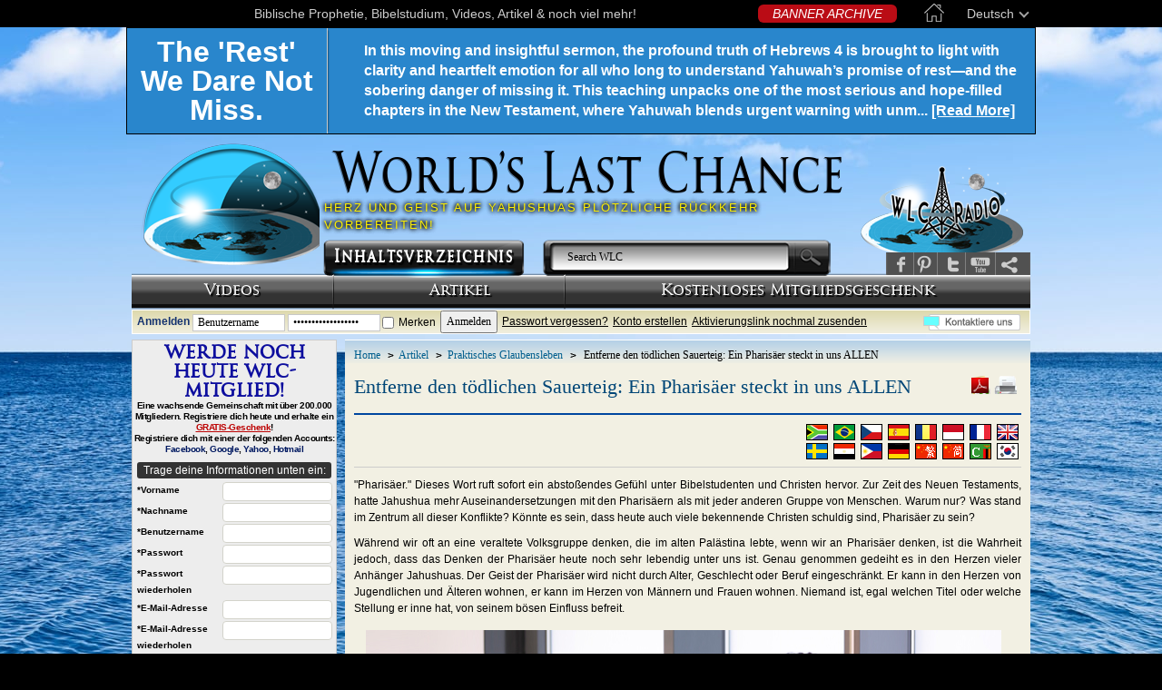

--- FILE ---
content_type: text/html; charset=UTF-8
request_url: https://www.worldslastchance.com/german/practical-godliness/entferne-den-todlichen-sauerteig-ein-pharisaer-steckt-in-uns-allen.html
body_size: 36206
content:
<!DOCTYPE html PUBLIC "-//W3C//DTD XHTML 1.0 Transitional//EN" "http://www.w3.org/TR/xhtml1/DTD/xhtml1-transitional.dtd">
<html xmlns="http://www.w3.org/1999/xhtml" xmlns:fb="http://ogp.me/ns/fb#" xmlns:og="http://opengraph.org/schema/">
    <head>
        <meta http-equiv="Content-Type" content="text/html; charset=utf-8" />
                    <meta name="robots" content="index, follow" />       
                <meta name="keywords" content="Pharisäer,Sauerteig" />
        <meta name="description" content="Räume den tödlichen Sauerteig raus. Es steckt in jedem von uns ein Pharisäer!" />
                          <meta property="og:type" content="article" />
            <meta property="og:url" content="https://www.worldslastchance.com/practical-godliness/entferne-den-todlichen-sauerteig-ein-pharisaer-steckt-in-uns-allen.html" />
            <meta property="og:image" content="https://media.worldslastchance.com/images/2017/03/27/23801/removing-the-deadly-leaven-the-pharisee-in-us-all-poster-german.jpg" />

            
        <title>Entferne den tödlichen Sauerteig: Ein Pharisäer steckt in uns ALLEN</title>
        <meta property="og:title" content="Entferne den tödlichen Sauerteig: Ein Pharisäer steckt in uns ALLEN"/>
        <meta property="og:site_name" content="Bible Prophecy | Online Bible Studies | Videos | WLC"/>
        <meta property="fb:app_id" content="309905385764348" />
                    <base href="https://www.worldslastchance.com/" />
                <meta name="viewport" content="width=device-width, initial-scale=1">
        <link href="https://plus.google.com/105987866317374712440" rel="publisher" />
        <!--<link href='http://fonts.googleapis.com/css?family=Quattrocento' rel='stylesheet' type='text/css'>-->
        <link href="https://www.worldslastchance.com/assets/css/front/css_compress-original.css?ver=1.03" rel="stylesheet" type="text/css" />
        <link href="https://www.worldslastchance.com/assets/css/front/css_deutsch.css?ver=1.03" rel="stylesheet" type="text/css" />
        <link href="https://www.worldslastchance.com/assets/css/front/non-english.css?ver=1.03" rel="stylesheet" type="text/css" />
        <link rel="shortcut icon" href="https://www.worldslastchance.com/images/favicon_home.ico" />
        <script type="text/javascript" src="/assets/js/front/jquery-1.4.2.min.js"></script>
                    <script type="text/javascript">
                var _gaq = _gaq || [];
                _gaq.push(['_setAccount', 'UA-7714890-1']);
                _gaq.push(['_trackPageview']);

                (function() {
                    var ga = document.createElement('script'); ga.type = 'text/javascript'; ga.async = true;
                    ga.src = 'https://www.worldslastchance.com/assets/js/outer/google_ga.js';
                    var s = document.getElementsByTagName('script')[0]; s.parentNode.insertBefore(ga, s);
                })();
            </script>
                <script charset="UTF-8" src="//cdn.sendpulse.com/js/push/e096bb34073dad1b2f894b26165f4411_1.js" async></script>
    </head>

    <body id="bg" class="wlcpage">
        <div id="page-body"><link rel="stylesheet" href="/assets/css/scrollbar.css">
<script src="/assets/js/scrollbar.js"></script>
<div id="languages">
    <div class="wrapper">
        <div class="lang_name">
            Deutsch            <div class="arrow"></div>
        </div>
        <a href="https://www.worldslastchance.com/german" class="home_link"><img src="/assets/images/front/home_top.png" alt="Home"></a>
        <a href="https://www.worldslastchance.com/archives/banners/all/all" id="wlc_news">BANNER ARCHIVE</a>
        <div class="login-sign-up-header">
                            <a href="https://www.worldslastchance.com/user/login">Login/Sign-up</a>
                    </div>
        <div class="text">Biblische Prophetie, Bibelstudium, Videos, Artikel & noch viel mehr!</div>
        <div class="list content">
            <div class="title">Select your language</div>
            <div class="items">
                                    <a href="https://www.worldslastchance.com/afrikaans" class="item">Afrikaans</a>
                                    <a href="https://www.worldslastchance.com/arabic" class="item">العربية</a>
                                    <a href="https://www.worldslastchance.com/bahasa-indonesia" class="item">Bahasa Indonesia</a>
                                    <a href="https://www.worldslastchance.com/chinese-simplified" class="item">简体中文</a>
                                    <a href="https://www.worldslastchance.com/chinese-traditional" class="item">繁體中文</a>
                                    <a href="https://www.worldslastchance.com/citonga" class="item">Amubone Zyoonse</a>
                                    <a href="https://www.worldslastchance.com/czech" class="item">Čeština</a>
                                    <a href="https://www.worldslastchance.com/dutch" class="item">Nederlands</a>
                                    <a href="https://www.worldslastchance.com/" class="item">English</a>
                                    <a href="https://www.worldslastchance.com/french" class="item">Français</a>
                                    <a href="https://www.worldslastchance.com/german" class="item">Deutsch</a>
                                    <a href="https://www.worldslastchance.com/korean" class="item">한국어</a>
                                    <a href="https://www.worldslastchance.com/portuguese" class="item">Português</a>
                                    <a href="https://www.worldslastchance.com/romanian" class="item">Română</a>
                                    <a href="https://www.worldslastchance.com/spanish" class="item">Español</a>
                                    <a href="https://www.worldslastchance.com/swedish" class="item">Svenska</a>
                                    <a href="https://www.worldslastchance.com/tagalog" class="item">Tagalog</a>
                            </div>
        </div>
    </div>
</div>
<script>
    $(document).ready(function(){
        $("#languages .items").mCustomScrollbar({
            scrollButtons:{enable:true},
            theme:"light-thick",
            scrollbarPosition:"outside"
        });

        $('#languages .lang_name').click(function(){
            if ($('#languages .list').css('display') == 'none') {
                $('#languages .list').fadeIn(300);
            } else {
                $('#languages .list').fadeOut(300);
            }
        });

        $(document).click(function(e){
            if ($(e.target).closest('#languages .list').length === 0 && $(e.target).closest('#languages .lang_name').length === 0){
                $('#languages .list').fadeOut(300);
            }
        });
    });
</script><div 
  class="banner-feast display-none"
              data-access-type="your ip address"
  data-access-type-override="false"
>
  <div class="partition-a">
    <div class="today-is">
      <span>today* is:</span>
    </div>
    <div class="en-dates">
      <div class="lunation"><span data-insert="lunation"></span> Lunation</div>
      <div class="day">Day&nbsp;<span style="font-size:1.7368em" data-insert="day"></span></div>
    </div>
    <div class="date-labels">
      <div class="flex-row">
        <div class="feast-type"data-insert="feast_type" data-show="feast_type">New Moon Day</div>
        <div class="tooltips" id="example-target-lunation">
          <div class="circle-question-icon"></div>
        </div>
      </div>
      <div class="day-type" data-insert="day_type"></div>
    </div>
  </div>
  <div class="partition-b">
    <div class="your-location" data-show="place_name">
      Location: <span data-insert="place_name"></span>
    </div>
    <div class="learn-more" data-hide="place_name">
      Learn more about the creator's calendar
    </div>
    <div class="location-ip">
      *Accessing your location via <span data-insert="access_type"></span>. Please disable your vpn to have an accurate location or manually enter 
      it <label for="display-location-form" style="text-decoration:underline;cursor:pointer">here</label>. <button id="location-reset">[Reset location.]</button>
    </div>
  </div>
    <input type="checkbox" id="display-location-form" style="display:none">
  <div class="location-form-wrap" style="position:absolute;z-index:10000">
    <label for="display-location-form" class="location-form-shadow"></label>
    <input type="radio" name="location-input-mode" id="location-input-mode-map" checked style="display:none">
    <input type="radio" name="location-input-mode" id="location-input-mode-manual" style="display:none">
    <div class="location-form-modal">
      <div class="location-input-mode-box">
        <label for="location-input-mode-map">Select location from map</label>
        <label for="location-input-mode-manual">Input location manually</label>
      </div>
      <div class="location-form-container">
        <form 
          action="/" 
          class="location-form"
                  >
          <select name="timezone" required>
            <option value="" disabled selected>Select Timezone</option><option value="Africa/Abidjan">Africa/Abidjan (GMT+00:00)</option><option value="Africa/Accra">Africa/Accra (GMT+00:00)</option><option value="Africa/Addis_Ababa">Africa/Addis_Ababa (GMT+03:00)</option><option value="Africa/Algiers">Africa/Algiers (GMT+01:00)</option><option value="Africa/Asmara">Africa/Asmara (GMT+03:00)</option><option value="Africa/Bamako">Africa/Bamako (GMT+00:00)</option><option value="Africa/Bangui">Africa/Bangui (GMT+01:00)</option><option value="Africa/Banjul">Africa/Banjul (GMT+00:00)</option><option value="Africa/Bissau">Africa/Bissau (GMT+00:00)</option><option value="Africa/Blantyre">Africa/Blantyre (GMT+02:00)</option><option value="Africa/Brazzaville">Africa/Brazzaville (GMT+01:00)</option><option value="Africa/Bujumbura">Africa/Bujumbura (GMT+02:00)</option><option value="Africa/Cairo">Africa/Cairo (GMT+02:00)</option><option value="Africa/Casablanca">Africa/Casablanca (GMT+01:00)</option><option value="Africa/Ceuta">Africa/Ceuta (GMT+01:00)</option><option value="Africa/Conakry">Africa/Conakry (GMT+00:00)</option><option value="Africa/Dakar">Africa/Dakar (GMT+00:00)</option><option value="Africa/Dar_es_Salaam">Africa/Dar_es_Salaam (GMT+03:00)</option><option value="Africa/Djibouti">Africa/Djibouti (GMT+03:00)</option><option value="Africa/Douala">Africa/Douala (GMT+01:00)</option><option value="Africa/El_Aaiun">Africa/El_Aaiun (GMT+01:00)</option><option value="Africa/Freetown">Africa/Freetown (GMT+00:00)</option><option value="Africa/Gaborone">Africa/Gaborone (GMT+02:00)</option><option value="Africa/Harare">Africa/Harare (GMT+02:00)</option><option value="Africa/Johannesburg">Africa/Johannesburg (GMT+02:00)</option><option value="Africa/Juba">Africa/Juba (GMT+02:00)</option><option value="Africa/Kampala">Africa/Kampala (GMT+03:00)</option><option value="Africa/Khartoum">Africa/Khartoum (GMT+02:00)</option><option value="Africa/Kigali">Africa/Kigali (GMT+02:00)</option><option value="Africa/Kinshasa">Africa/Kinshasa (GMT+01:00)</option><option value="Africa/Lagos">Africa/Lagos (GMT+01:00)</option><option value="Africa/Libreville">Africa/Libreville (GMT+01:00)</option><option value="Africa/Lome">Africa/Lome (GMT+00:00)</option><option value="Africa/Luanda">Africa/Luanda (GMT+01:00)</option><option value="Africa/Lubumbashi">Africa/Lubumbashi (GMT+02:00)</option><option value="Africa/Lusaka">Africa/Lusaka (GMT+02:00)</option><option value="Africa/Malabo">Africa/Malabo (GMT+01:00)</option><option value="Africa/Maputo">Africa/Maputo (GMT+02:00)</option><option value="Africa/Maseru">Africa/Maseru (GMT+02:00)</option><option value="Africa/Mbabane">Africa/Mbabane (GMT+02:00)</option><option value="Africa/Mogadishu">Africa/Mogadishu (GMT+03:00)</option><option value="Africa/Monrovia">Africa/Monrovia (GMT+00:00)</option><option value="Africa/Nairobi">Africa/Nairobi (GMT+03:00)</option><option value="Africa/Ndjamena">Africa/Ndjamena (GMT+01:00)</option><option value="Africa/Niamey">Africa/Niamey (GMT+01:00)</option><option value="Africa/Nouakchott">Africa/Nouakchott (GMT+00:00)</option><option value="Africa/Ouagadougou">Africa/Ouagadougou (GMT+00:00)</option><option value="Africa/Porto-Novo">Africa/Porto-Novo (GMT+01:00)</option><option value="Africa/Sao_Tome">Africa/Sao_Tome (GMT+00:00)</option><option value="Africa/Tripoli">Africa/Tripoli (GMT+02:00)</option><option value="Africa/Tunis">Africa/Tunis (GMT+01:00)</option><option value="Africa/Windhoek">Africa/Windhoek (GMT+02:00)</option><option value="America/Adak">America/Adak (GMT-10:00)</option><option value="America/Anchorage">America/Anchorage (GMT-09:00)</option><option value="America/Anguilla">America/Anguilla (GMT-04:00)</option><option value="America/Antigua">America/Antigua (GMT-04:00)</option><option value="America/Araguaina">America/Araguaina (GMT-03:00)</option><option value="America/Argentina/Buenos_Aires">America/Argentina/Buenos_Aires (GMT-03:00)</option><option value="America/Argentina/Catamarca">America/Argentina/Catamarca (GMT-03:00)</option><option value="America/Argentina/Cordoba">America/Argentina/Cordoba (GMT-03:00)</option><option value="America/Argentina/Jujuy">America/Argentina/Jujuy (GMT-03:00)</option><option value="America/Argentina/La_Rioja">America/Argentina/La_Rioja (GMT-03:00)</option><option value="America/Argentina/Mendoza">America/Argentina/Mendoza (GMT-03:00)</option><option value="America/Argentina/Rio_Gallegos">America/Argentina/Rio_Gallegos (GMT-03:00)</option><option value="America/Argentina/Salta">America/Argentina/Salta (GMT-03:00)</option><option value="America/Argentina/San_Juan">America/Argentina/San_Juan (GMT-03:00)</option><option value="America/Argentina/San_Luis">America/Argentina/San_Luis (GMT-03:00)</option><option value="America/Argentina/Tucuman">America/Argentina/Tucuman (GMT-03:00)</option><option value="America/Argentina/Ushuaia">America/Argentina/Ushuaia (GMT-03:00)</option><option value="America/Aruba">America/Aruba (GMT-04:00)</option><option value="America/Asuncion">America/Asuncion (GMT-03:00)</option><option value="America/Atikokan">America/Atikokan (GMT-05:00)</option><option value="America/Bahia">America/Bahia (GMT-03:00)</option><option value="America/Bahia_Banderas">America/Bahia_Banderas (GMT-06:00)</option><option value="America/Barbados">America/Barbados (GMT-04:00)</option><option value="America/Belem">America/Belem (GMT-03:00)</option><option value="America/Belize">America/Belize (GMT-06:00)</option><option value="America/Blanc-Sablon">America/Blanc-Sablon (GMT-04:00)</option><option value="America/Boa_Vista">America/Boa_Vista (GMT-04:00)</option><option value="America/Bogota">America/Bogota (GMT-05:00)</option><option value="America/Boise">America/Boise (GMT-07:00)</option><option value="America/Cambridge_Bay">America/Cambridge_Bay (GMT-07:00)</option><option value="America/Campo_Grande">America/Campo_Grande (GMT-04:00)</option><option value="America/Cancun">America/Cancun (GMT-05:00)</option><option value="America/Caracas">America/Caracas (GMT-04:00)</option><option value="America/Cayenne">America/Cayenne (GMT-03:00)</option><option value="America/Cayman">America/Cayman (GMT-05:00)</option><option value="America/Chicago">America/Chicago (GMT-06:00)</option><option value="America/Chihuahua">America/Chihuahua (GMT-06:00)</option><option value="America/Ciudad_Juarez">America/Ciudad_Juarez (GMT-07:00)</option><option value="America/Costa_Rica">America/Costa_Rica (GMT-06:00)</option><option value="America/Creston">America/Creston (GMT-07:00)</option><option value="America/Cuiaba">America/Cuiaba (GMT-04:00)</option><option value="America/Curacao">America/Curacao (GMT-04:00)</option><option value="America/Danmarkshavn">America/Danmarkshavn (GMT+00:00)</option><option value="America/Dawson">America/Dawson (GMT-07:00)</option><option value="America/Dawson_Creek">America/Dawson_Creek (GMT-07:00)</option><option value="America/Denver">America/Denver (GMT-07:00)</option><option value="America/Detroit">America/Detroit (GMT-05:00)</option><option value="America/Dominica">America/Dominica (GMT-04:00)</option><option value="America/Edmonton">America/Edmonton (GMT-07:00)</option><option value="America/Eirunepe">America/Eirunepe (GMT-05:00)</option><option value="America/El_Salvador">America/El_Salvador (GMT-06:00)</option><option value="America/Fort_Nelson">America/Fort_Nelson (GMT-07:00)</option><option value="America/Fortaleza">America/Fortaleza (GMT-03:00)</option><option value="America/Glace_Bay">America/Glace_Bay (GMT-04:00)</option><option value="America/Goose_Bay">America/Goose_Bay (GMT-04:00)</option><option value="America/Grand_Turk">America/Grand_Turk (GMT-05:00)</option><option value="America/Grenada">America/Grenada (GMT-04:00)</option><option value="America/Guadeloupe">America/Guadeloupe (GMT-04:00)</option><option value="America/Guatemala">America/Guatemala (GMT-06:00)</option><option value="America/Guayaquil">America/Guayaquil (GMT-05:00)</option><option value="America/Guyana">America/Guyana (GMT-04:00)</option><option value="America/Halifax">America/Halifax (GMT-04:00)</option><option value="America/Havana">America/Havana (GMT-05:00)</option><option value="America/Hermosillo">America/Hermosillo (GMT-07:00)</option><option value="America/Indiana/Indianapolis">America/Indiana/Indianapolis (GMT-05:00)</option><option value="America/Indiana/Knox">America/Indiana/Knox (GMT-06:00)</option><option value="America/Indiana/Marengo">America/Indiana/Marengo (GMT-05:00)</option><option value="America/Indiana/Petersburg">America/Indiana/Petersburg (GMT-05:00)</option><option value="America/Indiana/Tell_City">America/Indiana/Tell_City (GMT-06:00)</option><option value="America/Indiana/Vevay">America/Indiana/Vevay (GMT-05:00)</option><option value="America/Indiana/Vincennes">America/Indiana/Vincennes (GMT-05:00)</option><option value="America/Indiana/Winamac">America/Indiana/Winamac (GMT-05:00)</option><option value="America/Inuvik">America/Inuvik (GMT-07:00)</option><option value="America/Iqaluit">America/Iqaluit (GMT-05:00)</option><option value="America/Jamaica">America/Jamaica (GMT-05:00)</option><option value="America/Juneau">America/Juneau (GMT-09:00)</option><option value="America/Kentucky/Louisville">America/Kentucky/Louisville (GMT-05:00)</option><option value="America/Kentucky/Monticello">America/Kentucky/Monticello (GMT-05:00)</option><option value="America/Kralendijk">America/Kralendijk (GMT-04:00)</option><option value="America/La_Paz">America/La_Paz (GMT-04:00)</option><option value="America/Lima">America/Lima (GMT-05:00)</option><option value="America/Los_Angeles">America/Los_Angeles (GMT-08:00)</option><option value="America/Lower_Princes">America/Lower_Princes (GMT-04:00)</option><option value="America/Maceio">America/Maceio (GMT-03:00)</option><option value="America/Managua">America/Managua (GMT-06:00)</option><option value="America/Manaus">America/Manaus (GMT-04:00)</option><option value="America/Marigot">America/Marigot (GMT-04:00)</option><option value="America/Martinique">America/Martinique (GMT-04:00)</option><option value="America/Matamoros">America/Matamoros (GMT-06:00)</option><option value="America/Mazatlan">America/Mazatlan (GMT-07:00)</option><option value="America/Menominee">America/Menominee (GMT-06:00)</option><option value="America/Merida">America/Merida (GMT-06:00)</option><option value="America/Metlakatla">America/Metlakatla (GMT-09:00)</option><option value="America/Mexico_City">America/Mexico_City (GMT-06:00)</option><option value="America/Miquelon">America/Miquelon (GMT-03:00)</option><option value="America/Moncton">America/Moncton (GMT-04:00)</option><option value="America/Monterrey">America/Monterrey (GMT-06:00)</option><option value="America/Montevideo">America/Montevideo (GMT-03:00)</option><option value="America/Montserrat">America/Montserrat (GMT-04:00)</option><option value="America/Nassau">America/Nassau (GMT-05:00)</option><option value="America/New_York">America/New_York (GMT-05:00)</option><option value="America/Nome">America/Nome (GMT-09:00)</option><option value="America/Noronha">America/Noronha (GMT-02:00)</option><option value="America/North_Dakota/Beulah">America/North_Dakota/Beulah (GMT-06:00)</option><option value="America/North_Dakota/Center">America/North_Dakota/Center (GMT-06:00)</option><option value="America/North_Dakota/New_Salem">America/North_Dakota/New_Salem (GMT-06:00)</option><option value="America/Nuuk">America/Nuuk (GMT-02:00)</option><option value="America/Ojinaga">America/Ojinaga (GMT-06:00)</option><option value="America/Panama">America/Panama (GMT-05:00)</option><option value="America/Paramaribo">America/Paramaribo (GMT-03:00)</option><option value="America/Phoenix">America/Phoenix (GMT-07:00)</option><option value="America/Port-au-Prince">America/Port-au-Prince (GMT-05:00)</option><option value="America/Port_of_Spain">America/Port_of_Spain (GMT-04:00)</option><option value="America/Porto_Velho">America/Porto_Velho (GMT-04:00)</option><option value="America/Puerto_Rico">America/Puerto_Rico (GMT-04:00)</option><option value="America/Punta_Arenas">America/Punta_Arenas (GMT-03:00)</option><option value="America/Rankin_Inlet">America/Rankin_Inlet (GMT-06:00)</option><option value="America/Recife">America/Recife (GMT-03:00)</option><option value="America/Regina">America/Regina (GMT-06:00)</option><option value="America/Resolute">America/Resolute (GMT-06:00)</option><option value="America/Rio_Branco">America/Rio_Branco (GMT-05:00)</option><option value="America/Santarem">America/Santarem (GMT-03:00)</option><option value="America/Santiago">America/Santiago (GMT-03:00)</option><option value="America/Santo_Domingo">America/Santo_Domingo (GMT-04:00)</option><option value="America/Sao_Paulo">America/Sao_Paulo (GMT-03:00)</option><option value="America/Scoresbysund">America/Scoresbysund (GMT-01:00)</option><option value="America/Sitka">America/Sitka (GMT-09:00)</option><option value="America/St_Barthelemy">America/St_Barthelemy (GMT-04:00)</option><option value="America/St_Johns">America/St_Johns (GMT-03:30)</option><option value="America/St_Kitts">America/St_Kitts (GMT-04:00)</option><option value="America/St_Lucia">America/St_Lucia (GMT-04:00)</option><option value="America/St_Thomas">America/St_Thomas (GMT-04:00)</option><option value="America/St_Vincent">America/St_Vincent (GMT-04:00)</option><option value="America/Swift_Current">America/Swift_Current (GMT-06:00)</option><option value="America/Tegucigalpa">America/Tegucigalpa (GMT-06:00)</option><option value="America/Thule">America/Thule (GMT-04:00)</option><option value="America/Tijuana">America/Tijuana (GMT-08:00)</option><option value="America/Toronto">America/Toronto (GMT-05:00)</option><option value="America/Tortola">America/Tortola (GMT-04:00)</option><option value="America/Vancouver">America/Vancouver (GMT-08:00)</option><option value="America/Whitehorse">America/Whitehorse (GMT-07:00)</option><option value="America/Winnipeg">America/Winnipeg (GMT-06:00)</option><option value="America/Yakutat">America/Yakutat (GMT-09:00)</option><option value="Antarctica/Casey">Antarctica/Casey (GMT+11:00)</option><option value="Antarctica/Davis">Antarctica/Davis (GMT+07:00)</option><option value="Antarctica/DumontDUrville">Antarctica/DumontDUrville (GMT+10:00)</option><option value="Antarctica/Macquarie">Antarctica/Macquarie (GMT+11:00)</option><option value="Antarctica/Mawson">Antarctica/Mawson (GMT+05:00)</option><option value="Antarctica/McMurdo">Antarctica/McMurdo (GMT+13:00)</option><option value="Antarctica/Palmer">Antarctica/Palmer (GMT-03:00)</option><option value="Antarctica/Rothera">Antarctica/Rothera (GMT-03:00)</option><option value="Antarctica/Syowa">Antarctica/Syowa (GMT+03:00)</option><option value="Antarctica/Troll">Antarctica/Troll (GMT+00:00)</option><option value="Antarctica/Vostok">Antarctica/Vostok (GMT+06:00)</option><option value="Arctic/Longyearbyen">Arctic/Longyearbyen (GMT+01:00)</option><option value="Asia/Aden">Asia/Aden (GMT+03:00)</option><option value="Asia/Almaty">Asia/Almaty (GMT+06:00)</option><option value="Asia/Amman">Asia/Amman (GMT+03:00)</option><option value="Asia/Anadyr">Asia/Anadyr (GMT+12:00)</option><option value="Asia/Aqtau">Asia/Aqtau (GMT+05:00)</option><option value="Asia/Aqtobe">Asia/Aqtobe (GMT+05:00)</option><option value="Asia/Ashgabat">Asia/Ashgabat (GMT+05:00)</option><option value="Asia/Atyrau">Asia/Atyrau (GMT+05:00)</option><option value="Asia/Baghdad">Asia/Baghdad (GMT+03:00)</option><option value="Asia/Bahrain">Asia/Bahrain (GMT+03:00)</option><option value="Asia/Baku">Asia/Baku (GMT+04:00)</option><option value="Asia/Bangkok">Asia/Bangkok (GMT+07:00)</option><option value="Asia/Barnaul">Asia/Barnaul (GMT+07:00)</option><option value="Asia/Beirut">Asia/Beirut (GMT+02:00)</option><option value="Asia/Bishkek">Asia/Bishkek (GMT+06:00)</option><option value="Asia/Brunei">Asia/Brunei (GMT+08:00)</option><option value="Asia/Chita">Asia/Chita (GMT+09:00)</option><option value="Asia/Choibalsan">Asia/Choibalsan (GMT+08:00)</option><option value="Asia/Colombo">Asia/Colombo (GMT+05:30)</option><option value="Asia/Damascus">Asia/Damascus (GMT+03:00)</option><option value="Asia/Dhaka">Asia/Dhaka (GMT+06:00)</option><option value="Asia/Dili">Asia/Dili (GMT+09:00)</option><option value="Asia/Dubai">Asia/Dubai (GMT+04:00)</option><option value="Asia/Dushanbe">Asia/Dushanbe (GMT+05:00)</option><option value="Asia/Famagusta">Asia/Famagusta (GMT+02:00)</option><option value="Asia/Gaza">Asia/Gaza (GMT+02:00)</option><option value="Asia/Hebron">Asia/Hebron (GMT+02:00)</option><option value="Asia/Ho_Chi_Minh">Asia/Ho_Chi_Minh (GMT+07:00)</option><option value="Asia/Hong_Kong">Asia/Hong_Kong (GMT+08:00)</option><option value="Asia/Hovd">Asia/Hovd (GMT+07:00)</option><option value="Asia/Irkutsk">Asia/Irkutsk (GMT+08:00)</option><option value="Asia/Jakarta">Asia/Jakarta (GMT+07:00)</option><option value="Asia/Jayapura">Asia/Jayapura (GMT+09:00)</option><option value="Asia/Jerusalem">Asia/Jerusalem (GMT+02:00)</option><option value="Asia/Kabul">Asia/Kabul (GMT+04:30)</option><option value="Asia/Kamchatka">Asia/Kamchatka (GMT+12:00)</option><option value="Asia/Karachi">Asia/Karachi (GMT+05:00)</option><option value="Asia/Kathmandu">Asia/Kathmandu (GMT+05:45)</option><option value="Asia/Khandyga">Asia/Khandyga (GMT+09:00)</option><option value="Asia/Kolkata">Asia/Kolkata (GMT+05:30)</option><option value="Asia/Krasnoyarsk">Asia/Krasnoyarsk (GMT+07:00)</option><option value="Asia/Kuala_Lumpur">Asia/Kuala_Lumpur (GMT+08:00)</option><option value="Asia/Kuching">Asia/Kuching (GMT+08:00)</option><option value="Asia/Kuwait">Asia/Kuwait (GMT+03:00)</option><option value="Asia/Macau">Asia/Macau (GMT+08:00)</option><option value="Asia/Magadan">Asia/Magadan (GMT+11:00)</option><option value="Asia/Makassar">Asia/Makassar (GMT+08:00)</option><option value="Asia/Manila">Asia/Manila (GMT+08:00)</option><option value="Asia/Muscat">Asia/Muscat (GMT+04:00)</option><option value="Asia/Nicosia">Asia/Nicosia (GMT+02:00)</option><option value="Asia/Novokuznetsk">Asia/Novokuznetsk (GMT+07:00)</option><option value="Asia/Novosibirsk">Asia/Novosibirsk (GMT+07:00)</option><option value="Asia/Omsk">Asia/Omsk (GMT+06:00)</option><option value="Asia/Oral">Asia/Oral (GMT+05:00)</option><option value="Asia/Phnom_Penh">Asia/Phnom_Penh (GMT+07:00)</option><option value="Asia/Pontianak">Asia/Pontianak (GMT+07:00)</option><option value="Asia/Pyongyang">Asia/Pyongyang (GMT+09:00)</option><option value="Asia/Qatar">Asia/Qatar (GMT+03:00)</option><option value="Asia/Qostanay">Asia/Qostanay (GMT+06:00)</option><option value="Asia/Qyzylorda">Asia/Qyzylorda (GMT+05:00)</option><option value="Asia/Riyadh">Asia/Riyadh (GMT+03:00)</option><option value="Asia/Sakhalin">Asia/Sakhalin (GMT+11:00)</option><option value="Asia/Samarkand">Asia/Samarkand (GMT+05:00)</option><option value="Asia/Seoul">Asia/Seoul (GMT+09:00)</option><option value="Asia/Shanghai">Asia/Shanghai (GMT+08:00)</option><option value="Asia/Singapore">Asia/Singapore (GMT+08:00)</option><option value="Asia/Srednekolymsk">Asia/Srednekolymsk (GMT+11:00)</option><option value="Asia/Taipei">Asia/Taipei (GMT+08:00)</option><option value="Asia/Tashkent">Asia/Tashkent (GMT+05:00)</option><option value="Asia/Tbilisi">Asia/Tbilisi (GMT+04:00)</option><option value="Asia/Tehran">Asia/Tehran (GMT+03:30)</option><option value="Asia/Thimphu">Asia/Thimphu (GMT+06:00)</option><option value="Asia/Tokyo">Asia/Tokyo (GMT+09:00)</option><option value="Asia/Tomsk">Asia/Tomsk (GMT+07:00)</option><option value="Asia/Ulaanbaatar">Asia/Ulaanbaatar (GMT+08:00)</option><option value="Asia/Urumqi">Asia/Urumqi (GMT+06:00)</option><option value="Asia/Ust-Nera">Asia/Ust-Nera (GMT+10:00)</option><option value="Asia/Vientiane">Asia/Vientiane (GMT+07:00)</option><option value="Asia/Vladivostok">Asia/Vladivostok (GMT+10:00)</option><option value="Asia/Yakutsk">Asia/Yakutsk (GMT+09:00)</option><option value="Asia/Yangon">Asia/Yangon (GMT+06:30)</option><option value="Asia/Yekaterinburg">Asia/Yekaterinburg (GMT+05:00)</option><option value="Asia/Yerevan">Asia/Yerevan (GMT+04:00)</option><option value="Atlantic/Azores">Atlantic/Azores (GMT-01:00)</option><option value="Atlantic/Bermuda">Atlantic/Bermuda (GMT-04:00)</option><option value="Atlantic/Canary">Atlantic/Canary (GMT+00:00)</option><option value="Atlantic/Cape_Verde">Atlantic/Cape_Verde (GMT-01:00)</option><option value="Atlantic/Faroe">Atlantic/Faroe (GMT+00:00)</option><option value="Atlantic/Madeira">Atlantic/Madeira (GMT+00:00)</option><option value="Atlantic/Reykjavik">Atlantic/Reykjavik (GMT+00:00)</option><option value="Atlantic/South_Georgia">Atlantic/South_Georgia (GMT-02:00)</option><option value="Atlantic/St_Helena">Atlantic/St_Helena (GMT+00:00)</option><option value="Atlantic/Stanley">Atlantic/Stanley (GMT-03:00)</option><option value="Australia/Adelaide">Australia/Adelaide (GMT+10:30)</option><option value="Australia/Brisbane">Australia/Brisbane (GMT+10:00)</option><option value="Australia/Broken_Hill">Australia/Broken_Hill (GMT+10:30)</option><option value="Australia/Darwin">Australia/Darwin (GMT+09:30)</option><option value="Australia/Eucla">Australia/Eucla (GMT+08:45)</option><option value="Australia/Hobart">Australia/Hobart (GMT+11:00)</option><option value="Australia/Lindeman">Australia/Lindeman (GMT+10:00)</option><option value="Australia/Lord_Howe">Australia/Lord_Howe (GMT+11:00)</option><option value="Australia/Melbourne">Australia/Melbourne (GMT+11:00)</option><option value="Australia/Perth">Australia/Perth (GMT+08:00)</option><option value="Australia/Sydney">Australia/Sydney (GMT+11:00)</option><option value="Europe/Amsterdam">Europe/Amsterdam (GMT+01:00)</option><option value="Europe/Andorra">Europe/Andorra (GMT+01:00)</option><option value="Europe/Astrakhan">Europe/Astrakhan (GMT+04:00)</option><option value="Europe/Athens">Europe/Athens (GMT+02:00)</option><option value="Europe/Belgrade">Europe/Belgrade (GMT+01:00)</option><option value="Europe/Berlin">Europe/Berlin (GMT+01:00)</option><option value="Europe/Bratislava">Europe/Bratislava (GMT+01:00)</option><option value="Europe/Brussels">Europe/Brussels (GMT+01:00)</option><option value="Europe/Bucharest">Europe/Bucharest (GMT+02:00)</option><option value="Europe/Budapest">Europe/Budapest (GMT+01:00)</option><option value="Europe/Busingen">Europe/Busingen (GMT+01:00)</option><option value="Europe/Chisinau">Europe/Chisinau (GMT+02:00)</option><option value="Europe/Copenhagen">Europe/Copenhagen (GMT+01:00)</option><option value="Europe/Dublin">Europe/Dublin (GMT+00:00)</option><option value="Europe/Gibraltar">Europe/Gibraltar (GMT+01:00)</option><option value="Europe/Guernsey">Europe/Guernsey (GMT+00:00)</option><option value="Europe/Helsinki">Europe/Helsinki (GMT+02:00)</option><option value="Europe/Isle_of_Man">Europe/Isle_of_Man (GMT+00:00)</option><option value="Europe/Istanbul">Europe/Istanbul (GMT+03:00)</option><option value="Europe/Jersey">Europe/Jersey (GMT+00:00)</option><option value="Europe/Kaliningrad">Europe/Kaliningrad (GMT+02:00)</option><option value="Europe/Kirov">Europe/Kirov (GMT+03:00)</option><option value="Europe/Kyiv">Europe/Kyiv (GMT+02:00)</option><option value="Europe/Lisbon">Europe/Lisbon (GMT+00:00)</option><option value="Europe/Ljubljana">Europe/Ljubljana (GMT+01:00)</option><option value="Europe/London">Europe/London (GMT+00:00)</option><option value="Europe/Luxembourg">Europe/Luxembourg (GMT+01:00)</option><option value="Europe/Madrid">Europe/Madrid (GMT+01:00)</option><option value="Europe/Malta">Europe/Malta (GMT+01:00)</option><option value="Europe/Mariehamn">Europe/Mariehamn (GMT+02:00)</option><option value="Europe/Minsk">Europe/Minsk (GMT+03:00)</option><option value="Europe/Monaco">Europe/Monaco (GMT+01:00)</option><option value="Europe/Moscow">Europe/Moscow (GMT+03:00)</option><option value="Europe/Oslo">Europe/Oslo (GMT+01:00)</option><option value="Europe/Paris">Europe/Paris (GMT+01:00)</option><option value="Europe/Podgorica">Europe/Podgorica (GMT+01:00)</option><option value="Europe/Prague">Europe/Prague (GMT+01:00)</option><option value="Europe/Riga">Europe/Riga (GMT+02:00)</option><option value="Europe/Rome">Europe/Rome (GMT+01:00)</option><option value="Europe/Samara">Europe/Samara (GMT+04:00)</option><option value="Europe/San_Marino">Europe/San_Marino (GMT+01:00)</option><option value="Europe/Sarajevo">Europe/Sarajevo (GMT+01:00)</option><option value="Europe/Saratov">Europe/Saratov (GMT+04:00)</option><option value="Europe/Simferopol">Europe/Simferopol (GMT+03:00)</option><option value="Europe/Skopje">Europe/Skopje (GMT+01:00)</option><option value="Europe/Sofia">Europe/Sofia (GMT+02:00)</option><option value="Europe/Stockholm">Europe/Stockholm (GMT+01:00)</option><option value="Europe/Tallinn">Europe/Tallinn (GMT+02:00)</option><option value="Europe/Tirane">Europe/Tirane (GMT+01:00)</option><option value="Europe/Ulyanovsk">Europe/Ulyanovsk (GMT+04:00)</option><option value="Europe/Vaduz">Europe/Vaduz (GMT+01:00)</option><option value="Europe/Vatican">Europe/Vatican (GMT+01:00)</option><option value="Europe/Vienna">Europe/Vienna (GMT+01:00)</option><option value="Europe/Vilnius">Europe/Vilnius (GMT+02:00)</option><option value="Europe/Volgograd">Europe/Volgograd (GMT+03:00)</option><option value="Europe/Warsaw">Europe/Warsaw (GMT+01:00)</option><option value="Europe/Zagreb">Europe/Zagreb (GMT+01:00)</option><option value="Europe/Zurich">Europe/Zurich (GMT+01:00)</option><option value="Indian/Antananarivo">Indian/Antananarivo (GMT+03:00)</option><option value="Indian/Chagos">Indian/Chagos (GMT+06:00)</option><option value="Indian/Christmas">Indian/Christmas (GMT+07:00)</option><option value="Indian/Cocos">Indian/Cocos (GMT+06:30)</option><option value="Indian/Comoro">Indian/Comoro (GMT+03:00)</option><option value="Indian/Kerguelen">Indian/Kerguelen (GMT+05:00)</option><option value="Indian/Mahe">Indian/Mahe (GMT+04:00)</option><option value="Indian/Maldives">Indian/Maldives (GMT+05:00)</option><option value="Indian/Mauritius">Indian/Mauritius (GMT+04:00)</option><option value="Indian/Mayotte">Indian/Mayotte (GMT+03:00)</option><option value="Indian/Reunion">Indian/Reunion (GMT+04:00)</option><option value="Pacific/Apia">Pacific/Apia (GMT+13:00)</option><option value="Pacific/Auckland">Pacific/Auckland (GMT+13:00)</option><option value="Pacific/Bougainville">Pacific/Bougainville (GMT+11:00)</option><option value="Pacific/Chatham">Pacific/Chatham (GMT+13:45)</option><option value="Pacific/Chuuk">Pacific/Chuuk (GMT+10:00)</option><option value="Pacific/Easter">Pacific/Easter (GMT-05:00)</option><option value="Pacific/Efate">Pacific/Efate (GMT+11:00)</option><option value="Pacific/Fakaofo">Pacific/Fakaofo (GMT+13:00)</option><option value="Pacific/Fiji">Pacific/Fiji (GMT+12:00)</option><option value="Pacific/Funafuti">Pacific/Funafuti (GMT+12:00)</option><option value="Pacific/Galapagos">Pacific/Galapagos (GMT-06:00)</option><option value="Pacific/Gambier">Pacific/Gambier (GMT-09:00)</option><option value="Pacific/Guadalcanal">Pacific/Guadalcanal (GMT+11:00)</option><option value="Pacific/Guam">Pacific/Guam (GMT+10:00)</option><option value="Pacific/Honolulu">Pacific/Honolulu (GMT-10:00)</option><option value="Pacific/Kanton">Pacific/Kanton (GMT+13:00)</option><option value="Pacific/Kiritimati">Pacific/Kiritimati (GMT+14:00)</option><option value="Pacific/Kosrae">Pacific/Kosrae (GMT+11:00)</option><option value="Pacific/Kwajalein">Pacific/Kwajalein (GMT+12:00)</option><option value="Pacific/Majuro">Pacific/Majuro (GMT+12:00)</option><option value="Pacific/Marquesas">Pacific/Marquesas (GMT-09:30)</option><option value="Pacific/Midway">Pacific/Midway (GMT-11:00)</option><option value="Pacific/Nauru">Pacific/Nauru (GMT+12:00)</option><option value="Pacific/Niue">Pacific/Niue (GMT-11:00)</option><option value="Pacific/Norfolk">Pacific/Norfolk (GMT+12:00)</option><option value="Pacific/Noumea">Pacific/Noumea (GMT+11:00)</option><option value="Pacific/Pago_Pago">Pacific/Pago_Pago (GMT-11:00)</option><option value="Pacific/Palau">Pacific/Palau (GMT+09:00)</option><option value="Pacific/Pitcairn">Pacific/Pitcairn (GMT-08:00)</option><option value="Pacific/Pohnpei">Pacific/Pohnpei (GMT+11:00)</option><option value="Pacific/Port_Moresby">Pacific/Port_Moresby (GMT+10:00)</option><option value="Pacific/Rarotonga">Pacific/Rarotonga (GMT-10:00)</option><option value="Pacific/Saipan">Pacific/Saipan (GMT+10:00)</option><option value="Pacific/Tahiti">Pacific/Tahiti (GMT-10:00)</option><option value="Pacific/Tarawa">Pacific/Tarawa (GMT+12:00)</option><option value="Pacific/Tongatapu">Pacific/Tongatapu (GMT+13:00)</option><option value="Pacific/Wake">Pacific/Wake (GMT+12:00)</option><option value="Pacific/Wallis">Pacific/Wallis (GMT+12:00)</option><option value="UTC">UTC (GMT+00:00)</option>          </select>
          <input type="text" name="city" placeholder="City">
          <input type="text" name="state" placeholder="State">
          <input type="text" name="lat" placeholder="Latitude" required>
          <input type="text" name="lon" placeholder="Longitude" required>          <button type="submit">Save</button>
        </form>
      </div>
      <div class="location-map-wrap">
        <div id="lunisolar-google-map" style="height: 360px; width: 100%;"></div>
      </div>
    </div>
    <script src="https://www.worldslastchance.com/assets/js/lunisolar-banner.js" defer></script>
  </div>
</div>
<div id="example-content-lunation" class="tooltip-content">
  <b>While WLC continues to uphold the observance of the Seventh-Day Sabbath, which is at the heart of Yahuwah's moral law, the 10 Commandments, we no longer believe that the annual feast days are binding upon believers today. Still, though, we humbly encourage all to set time aside to commemorate the yearly feasts with solemnity and joy, and to learn from Yahuwah’s instructions concerning their observance under the Old Covenant. Doing so will surely be a blessing to you and your home, as you study the wonderful types and shadows that point to the exaltation of Messiah Yahushua as the King of Kings, the Lord of Lords, the conquering lion of the tribe of Judah, and the Lamb of Yahuwah that takes away the sins of the world.</b>
</div>
<script defer>(function(a,c,d){d=document;d.addEventListener("DOMContentLoaded",function(){function e(e,c,i,x,s,h=0){s=getComputedStyle;c=e.children;for(i=0;i<c.length;i++){x=s(c[i]);h+=c[i].getBoundingClientRect().height+parseInt(x.paddingTop)+parseInt(x.paddingBottom)}x=s(e);h+=parseInt(x.paddingTop)+parseInt(x.paddingBottom);return h;}a=d.querySelector(".banner-feast .partition-b");function f(b){b=a&&e(a);b&&(a.style.minHeight=b+"px")}addEventListener("resize",f);f()})})()</script>
            <div class="banner-phantom-wrapper">        <script>
        document.addEventListener("DOMContentLoaded", function () {
            const topBannerEl = document.getElementById('top_banner');
            const rightEl = topBannerEl.querySelector('.right');
            const leftEl = topBannerEl.querySelector(".left");
            const leftTextEl = leftEl.querySelector(".left-text");
            const truncatedContainerEl = rightEl.querySelector(".truncated-banner");
            const truncatedTextEl = truncatedContainerEl.querySelector(".truncated-banner-text");
            const fullText = rightEl.querySelector(".full-banner-text").innerHTML;

            rightEl.querySelector('.expand-btn').addEventListener('click', (e) => {
                topBannerEl.classList.add('expanded')
                e.preventDefault();
            });
            rightEl.querySelector('.collapse-btn').addEventListener('click', (e) => {
                topBannerEl.classList.remove('expanded')
                e.preventDefault();
            });

            // get the text line height to be able to compute the max number of lines
            const lineHeight = parseFloat(
            getComputedStyle(truncatedTextEl).lineHeight
            );
            let minLines = 2;
            let maxLines = minLines;

            function truncateText() {
                const maxHeight = lineHeight * maxLines;
                truncatedTextEl.style.maxHeight = `${maxHeight}px`;

                // Truncate text to fit exactly 2 lines
                let truncated = fullText;
                let truncatedTextLength = fullText.length;

                // Reset with the full HTML
                truncatedTextEl.innerHTML = truncated;

                if (truncatedContainerEl.offsetHeight <= maxHeight) {
                    // Text already fits within the max number of lines
                    return; 
                }

                while (truncatedContainerEl.scrollHeight > maxHeight) {
                    truncated = truncateHtml(truncated, --truncatedTextLength);
                    truncatedTextEl.innerHTML = truncated;
                }
            }

            const debouncedResize = debounce(function() {
                maxLines = leftTextEl.offsetHeight / lineHeight;
                if (maxLines < minLines) {
                    // Make sure that the max lines does not go below the min lines
                    maxLines = minLines;
                }
                truncateText();
                topBannerEl.classList.remove('loading');
                // show or hide the ReadMore/ShowLess buttons
                if (truncatedTextEl.innerHTML.length !== fullText.length) {
                    topBannerEl.classList.add('expandable');
                } else {
                    topBannerEl.classList.remove('expandable');

                }
            }, 250);
            
            window.addEventListener("resize", debouncedResize);
            debouncedResize();

            function debounce(func, wait) {
                let timeout;
                return function(...args) {
                    clearTimeout(timeout);
                    timeout = setTimeout(() => func.apply(this, args), wait);
                };
            }

            /**
             * Truncates text contents in HTML markup while preserving the integrity of the HTML tags.
             */
            function truncateHtml(html, length = 150, ending = '...') {
                // Function to remove HTML tags
                function stripTags(input) {
                    return input.replace(/<\/?[^>]+(>|$)/g, "");
                }

                if (stripTags(html).length <= length) {
                    return html;
                }

                let totalLength = 0;
                let openTags = [];
                let truncatedHtml = '';

                // Regex for matching HTML tags and text
                const regex = /(<.+?>|[^<]+)/g;
                let parts = html.match(regex);

                for (let part of parts) {
                    if (totalLength >= length) {
                        truncatedHtml += ending;
                        break;
                    }

                    if (part.match(/<[^>]+>/)) {
                        // If it's an HTML tag
                        truncatedHtml += part;
                        if (!part.match(/<\s*\/\s*([a-zA-Z]+)\s*>/)) {
                            // If it's an opening tag
                            let tagName = part.match(/<\s*([a-zA-Z]+)[^>]*>/);
                            if (tagName && tagName[1] != 'br') { // do not count </br> as opening tags
                                openTags.push(tagName[1]);
                            }
                        } else {
                            // If it's a closing tag
                            openTags.pop();
                        }
                    } else {
                        // If it's text
                        let text = part.slice(0, length - totalLength);
                        truncatedHtml += text;
                        totalLength += text.length;
                    }
                }

                // Close any open tags
                while (openTags.length > 0) {
                    truncatedHtml += '</' + openTags.pop() + '>';
                }

                return truncatedHtml;
            }
        });

    </script>
    <a href="https://www.worldslastchance.com/view-video/3334/the-truth-about-why-hebrews-4-warns-believers-deep-bible-stories.html" id="top_banner" class="loading expandable"  style="background-color: #2986cc;color: white">
        <div class="left" style="font: bold 32px/32px arial" data-fontsize="32px/32px">
            <div class="left-text">
                The 'Rest' We Dare Not Miss.            </div>
        </div>
        <span class="right" style="font: bold 16px/22px arial" data-fontsize="16px/22px">
            <div class="full-banner">
                <span class="full-banner-text">
                    <p data-end="480" data-start="107" style="text-align: justify;">In this moving and insightful sermon, the profound truth of Hebrews 4 is brought to light with clarity and heartfelt emotion for all who long to understand Yahuwah&rsquo;s promise of rest&mdash;and the sobering danger of missing it. This teaching unpacks one of the most serious and hope-filled chapters in the New Testament, where Yahuwah blends urgent warning with unmatched comfort.</p>

<p data-end="772" data-start="482" style="text-align: justify;">Hebrews 4 shows that Yahuwah&rsquo;s &ldquo;rest&rdquo; is far more than relaxation. It is spiritual assurance. It is salvation. It is peace found only in Christ. It is the freedom that comes when unbelief is finally surrendered. Yet Scripture warns that many will hear this invitation&hellip; and still fall short.</p>

<p data-end="941" data-is-last-node="" data-is-only-node="" data-start="774" style="text-align: justify;">This sermon is more than a message&mdash;it is an experience. It challenges, comforts, and transforms. Once you begin listening, you&rsquo;ll want to return to it again and again. Click <u><strong>here </strong></u>to watch the sermon.&nbsp;</p>
                </span>
                <span class="collapse-btn">[Show Less]</span>
            </div>
            <div class="truncated-banner">
                <span class="truncated-banner-text">
                    <p data-end="480" data-start="107" style="text-align: justify;">In this moving and insightful sermon, the profound truth of Hebrews 4 is brought to light with clarity and heartfelt emotion for all who long to understand Yahuwah&rsquo;s promise of rest&mdash;and the sobering danger of missing it. This teaching unpacks one of the most serious and hope-filled chapters in the New Testament, where Yahuwah blends urgent warning with unmatched comfort.</p>

<p data-end="772" data-start="482" style="text-align: justify;">Hebrews 4 shows that Yahuwah&rsquo;s &ldquo;rest&rdquo; is far more than relaxation. It is spiritual assurance. It is salvation. It is peace found only in Christ. It is the freedom that comes when unbelief is finally surrendered. Yet Scripture warns that many will hear this invitation&hellip; and still fall short.</p>

<p data-end="941" data-is-last-node="" data-is-only-node="" data-start="774" style="text-align: justify;">This sermon is more than a message&mdash;it is an experience. It challenges, comforts, and transforms. Once you begin listening, you&rsquo;ll want to return to it again and again. Click <u><strong>here </strong></u>to watch the sermon.&nbsp;</p>
                </span>
                <span class="expand-btn">[Read More]</span>
            </div>
        </span>
    </a>
            </div>
            <div class="wrapper deutsch">
                <!-- begin header -->
<div class="non-en-header">
                        <div id="logo" class="fltleft" itemscope itemtype="http://schema.org/Organization">
                        <a itemprop="url" href="https://www.worldslastchance.com/german" title="Christian Community Focused on the Imminent Second Coming of Yahushua Through End Time Bible Prophecy">
                            <img itemprop="logo" src="https://www.worldslastchance.com/assets/images/logo2016.png" alt="Worlds Last Chance Flat Earth Logo" />
                        </a>
                    </div>    <div class="non-en-header-center">
        <div class="header_title">World’s Last Chance</div>
        <div class="h1_home1">
            <![if !IE]>
                <span>Herz und Geist auf Yahushuas plötzliche Rückkehr vorbereiten!</span>
            <![endif]>                          
        </div>

        <div class="header_bar">
                                        <div class="header-directory">
                                <a href="https://www.worldslastchance.com/german/directory" title="Browse WLC Content by Subject">Inhaltsverzeichnis</a>
                            </div>                                            <div id="search">
                                    <form class="default-search" id="cse-search-box" action="https://www.worldslastchance.com/german/search-result.html">
                                    <div class="searchbox">
                                    <button value="Search" type="submit" name="sa" class="search-magnifier"></button>
                                    <input type="hidden" value="005570767600770218818:rqrfs3h3qeo" name="cx">
                                    <input type="hidden" value="FORID:11" name="cof">
                                    <input type="hidden" value="UTF-8" name="ie">
                                    <input type="text" value="Search WLC" class="searchfield" size="32" autocomplete="off" id="q" name="q">
                                    </div>
                                    </form><script async src="https://cse.google.com/cse.js?cx=c4d05d2e0831048f8"></script>                                </div>
                                <div id="search-button-mobile"></div>        </div>
    </div>
    <div class="non-en-header-right">
                            <div id="date" class="fltright radio">
                        <a target="_blank" href="https://www.worldslastchance.com/german/wlc-radio"><img src="/assets/images/radio.png" alt="radio"></a>
                    </div>
        <div class="header_index">
            <div class="sharethis"><a href="https://www.worldslastchance.com/bookmark?url=https://www.worldslastchance.com/german/practical-godliness/entferne-den-todlichen-sauerteig-ein-pharisaer-steckt-in-uns-allen.html" class="lightbox cboxElement sharethis" >Share this</a></div>
            <a class="home_y" href="https://www.youtube.com/user/TheWLCvideos" target="_blank"></a>
            <a class="home_t" href="https://twitter.com/wlc_team" target="_blank"></a>
            <a class="home_p" href="https://pinterest.com/worldlastchance" target="_blank"></a>
            <a class="home_f" href="https://www.facebook.com/pages/Worlds-Last-Chance/132685966794289" target="_blank"></a>
        </div>
        <div class="btnMenu_mobile"></div>
    </div>
    <div class="non-en-header-mobile">
        <div class="btnLogin_mobile">
            <a href="https://www.worldslastchance.com/wlc-free-apps.html"><img src="https://www.worldslastchance.com/assets/images/front/free-app-mobile.png" /></a>
                            <a href="https://www.worldslastchance.com/user/login"><img src="https://www.worldslastchance.com/assets/images/front/join-now-mobile.png" /></a>
                    </div>
    <div class="btnMenu_mobile"></div>
            <!--- end Date -->
</div>
<!-- End header -->
            </div>
<!-- begin menu -->
<div id="menu">
    <ul class="menu">
                    <li><a href="https://www.worldslastchance.com/german/videos/wlc-videos/all">Videos</a><span></span></li>
		            <li><a href="https://www.worldslastchance.com/german/articles">Artikel</a><span></span></li>
				<li><a href="https://www.worldslastchance.com/free-membership-gift.html" target="_blank">Kostenloses Mitgliedsgeschenk</a></li>
    </ul>
</div>
<!-- end menu -->

<div id="member-area" class="fixfloat">
	<div class="wlc-login">
					<form id="login-form-header" method="post" onsubmit="return false;">
				<div class="wlc-login-detail">
					<div class="float-left" style="color:#143270; font-weight:bold;">Anmelden</div>
					<div class="float-left" style="margin-top:4px; margin-left:3px"><input type="text" class="inputbox" name="username" value="Benutzername" id="username" onfocus="if (this.value=='Benutzername') this.value=''" onblur="if(this.value=='') { this.value='Benutzername'; return false; }"></div> 
					<div class="float-left" style="margin-top:4px; margin-left:3px"><input type="password" class="inputbox" name="password" value="Passwort Vergessen" id="password" onfocus="if (this.value=='Passwort Vergessen') this.value=''" onblur="if(this.value=='') { this.value='Passwort Vergessen'; return false; }"></div>
					<div class="float-left" style="margin:5px 2px 0px;"><input type="checkbox" name="remember" value="1" id="rememberpas" /></div>
					<div class="float-left" style="margin-top:1px;">&nbsp;Merken</div>
					<div class="float-left" style="margin-left:5px;"><input type="submit" value="Anmelden" name="login" class="login-button" id="loginbtn"></div>
				</div>
				<div class="wlc-login-link">
					<ul id="modlgn_forgotpasswd">
						<li><a href="https://www.worldslastchance.com/user/forgotpass" class="mod_login">Passwort vergessen?</a></li>
						<li><a href="https://www.worldslastchance.com/user/register" class="mod_login">Konto erstellen</a></li>
						<li><a href="https://www.worldslastchance.com/user/resend_activecode" class="mod_login">Aktivierungslink nochmal zusenden</a></li>
					</ul>
				</div>
			</form> 
			
	</div>
	
		<div id="google-button">
		<!-- Place this tag where you want the +1 button to render -->
		<g:plusone size="medium"></g:plusone>

		<!-- Place this render call where appropriate -->
		<script type="text/javascript">
			(function() {
				var po = document.createElement('script'); po.type = 'text/javascript'; po.async = true;
				po.src = 'https://www.worldslastchance.com/assets/js/outer/google_plusone.js?ver=1.01';
				var s = document.getElementsByTagName('script')[0]; s.parentNode.insertBefore(po, s);
			})();
		</script>
	</div> 	
	    <a class="contact_link bottom" href="/contact-us" target="_blank"><img src="/assets/images/front/contacts_german.png" alt="Contact US"></a>
</div>

<script language="javascript">
    $(document).ready(function(){
        /* The following code is executed once the DOM is loaded */
        $('#email1').bind("cut copy paste",function(e) {
            e.preventDefault();
        });                        
        /* This flag will prevent multiple comment submits: */
        var working = false;
                                                                        
        /* Listening for the submit event of the form: */
        $('#joinnowButton').click(function(e){
                                            
            if (!$('#policy').attr("checked")) {
                alert("You must agree with the Privacy Policy to be WLC Member");                    
                return false;
            }
                                    
            e.preventDefault();
            if(working) return false;
                                                                            
            working = true;
                                                                           
            $('span.error').remove();
                                                                            
            $('label').removeClass("error");
            $('#joinnowButton').html('<img src="https://www.worldslastchance.com/assets/images/ajax-loader.gif" />');
                                             
                            
                                            
            $.post('https://www.worldslastchance.com/user/validate1',$('#register-form').serialize(),function(msg){
                                                                    
                working = false;
                                                                
                $('#joinnowButton').html('<img src="https://www.worldslastchance.com/assets/images/front/register/button_join_video.png" />');
                                                                                
                if(msg.status){
                    self.location="https://www.worldslastchance.com/user/register_completed";                      
                }
                else {
                                                                    
                    $.each(msg.errors,function(k,v){
                        if (k=='commonerror') {
                            $('#commonerror').append('<span class="error">'+v+'</span>');
                        }
                        else {
                            if (k=='verifyemail') {
                                $('#response-'+k).append('<span class="error">Verify email is not correct</span>');
                            }
                            else {
                                $("label[for='"+k+"']").addClass("error");
                                //$('#response-'+k).append('<span class="error">'+v+'</span>');
                            }
                        }
                    });
                }
            },'json');
                                                                    
        });
    });
    function openidWindow(service) {
                
        var w = window.open('https://www.worldslastchance.com/user/openid/'+service, 'openid_popup', 'width=475,height=450,location=1,status=1,resizable=yes');

        var coords = getCenteredCoords(450,400);
        w.moveTo(coords[0],coords[1]);
    }
</script>

<div class="fixfloat sp-main-container" id="main-container">
    <div id="left"><!-- START LEFT -->
    
    	<div class="left-mobile">
			                <div class="video_login">
                    <form action="https://www.worldslastchance.com/user/valiate1" method="post" id="register-form" name="register-form">
                        <div class="width100 float-left txttitle">
                            Werde noch heute WLC-Mitglied!
                        </div>
                        <div class="width100 float-left" style="text-align:center;font-size:10px;font-weight:bold;letter-spacing: -0.5px;line-height: 120%;margin-bottom:5px;">
							Eine wachsende Gemeinschaft mit über 200.000 Mitgliedern. Registriere dich heute und erhalte ein <a href="https://www.worldslastchance.com/free-membership-gift.html" style="color:#BD0404;text-decoration:underline;" target="_blank">GRATIS-Geschenk</a>!
							<br />Registriere dich mit einer der folgenden Accounts:
                            <br /><a class="openid_f" href="javascript:openidWindow('Facebook');">Facebook</a>, <a class="openid_g" href="javascript:openidWindow('Google');">Google</a>, <a class="openid_y" href="javascript:openidWindow('Yahoo');">Yahoo</a>, <a class="openid_h" href="javascript:openidWindow('Live');">Hotmail</a>
                        </div>  
                
                        <!------ VIDEO LOGIN ---------->
                        <div class="float-left" style="width:214px;padding:0 5px;">
                            <div class="width100 float-left" style="text-align:center;color:#fff;background:#333333;border-radius:3px;margin:3px 0;">
                                Trage deine Informationen unten ein:
                            </div>
                            <div class="register_block">
                                <div style="width:90px;float:left">
                                    <label for="first_name"><strong>*Vorname</strong></label>
                                </div>
                                <div style="width:120px;float:right;">
                                    <input type="text" name="first_name" id="first_name" value="" />
                                </div>
                                <div style="width:120px;float:right;"><span id="response-first_name"></span></div>
                            </div>
                            <div class="register_block">
                                <div style="width:90px;float:left">
                                    <label for="last_name"><strong>*Nachname</strong></label>
                                </div>
                                <div style="width:120px;float:right;">
                                    <input type="text" name="last_name" id="last_name" value="" />
                                </div>
                            </div>
                            <div class="register_block">
                                <div style="width:90px;float:left">
                                    <label for="username"><strong>*Benutzername</strong></label>
                                </div>
                                <div style="width:120px;float:right;">
                                    <input type="text" name="username" id="username" value="" />
                                </div>
                                <div style="width:120px;float:right;"><span id="response-username"></span></div>
                            </div>
                            <div class="register_block">
                                <div style="width:90px;float:left">
                                    <label for="password"><strong>*Passwort</strong></label>
                                </div>
                                <div style="width:120px;float:right;">
                                    <input type="password" name="password" id="password2" value=""/>
                                </div>
                                <div style="width:120px;float:right;"><span id="response-password"></span></div>
                            </div>
                            <div class="register_block">
                                <div style="width:90px;float:left;font-size:10px;">
                                    <label for="password1"><strong>*Passwort wiederholen</strong></label>
                                </div>
                                <div style="width:120px;float:right;">
                                    <input type="password" name="password1" id="password1"/>
                                </div>
                                <div style="width:120px;float:right;"><span id="response-password1"></span></div>
                            </div>
                            <div class="register_block">
                                <div class="tooltips" id="example-target-regNotification" style="width:90px;float:left">
                                    <label for="email"><strong>*E-Mail-Adresse</strong></label>
                                </div>
                                <div class="tooltip-content" id="example-content-regNotification"> 
                                    Please enter a valid, personal email address.   You will have to respond to an activation link that will be sent to the address you enter in order to complete your registration and receive your Free Gifts.  Administrative accounts such as admin@, contact@, info@, etc. cannot be accepted.  Thank You!
                                </div>                    
                                <div style="width:120px;float:right;">
                                    <input type="text" name="email" id="email" value="" size="27" />
                                </div>
                                <div style="width:120px;float:right;"><span id="response-email"></span></div>
                            </div>
                            <div class="register_block">
                                <div class="tooltips" id="example-target-regNotification" style="width:90px;float:left">
                                    <label for="email"><strong>*E-Mail-Adresse wiederholen</strong></label>
                                </div>
                                <div style="width:120px;float:right;">
                                    <input type="text" name="email1" id="email1" value="" size="27" />
                                </div>
                                <div style="width:120px;float:right;"><span id="response-verifyemail"></span></div>
                            </div>
                            <div class="register_block">
                                <div style="width:90px;float:left">
                                    <label for="capcha"><strong>*Sicherheitscode:</strong></label>
                                </div>
                                <div style="width:120px;float:right;">
                                    <div class="update-captcha-code" style="width:100%">	
                                        <span class="float-left"><img src="https://www.worldslastchance.com//captcha/captcha" /></span>
                                        <span class="float-right"><input class="captcha" type="text" name="captcha" id="captcha" value="" /></span>
                                    </div>
                                </div>
                                <div style="width:120px;float:right;"><span id="response-captcha"></span></div>
                            </div>
                            <div class="register_block">
                                <div class="width100 float-left" style="margin-top:10px;">                                               
                                    <span class="float-left" style="width:13px;">
                                        <input id="policy" value="1" name="policy" type="checkbox">                                             
                                    </span>
                                    <span class="float-right" style="width:195px;line-height:130%;font-size:9px;">
										<label for="policy">JA! Ich habe die <a style="color:#3333ff;" target="_BLANK" href="https://www.worldslastchance.com/datenschutzerklrung/print.html" class="lightbox cboxElement">Datenschutzerklärung</a> von WLC gelesen und akzeptiere sie.</label>
                                        <span id="response-policy"></span>
                                    </span>
                                </div>
                                <div class="width100 float-left" style="margin-top:10px;font-size:9px;">                                               
                                    <span class="float-left" style="width:13px;">
                                        <input id="emailmarketer" value="1" name="emailmarketer" type="checkbox"  checked="checked">                                             
                                    </span>
                                    <span class="float-right" style="width:195px;line-height:130%;">
                                        <label for="emailmarketer">JA! Bitte sende mir wöchentlich geistliche Updates und eine Benachrichtigung neuer  Videos. Kann jederzeit wieder abbestellt werden.</label>
                                    </span>                                        
                                </div>
                                <div class="width100 float-left" style="margin-top:10px;font-size:9px;">                                               
                                    <span class="float-left" style="width:13px;">
                                        <input id="notification" value="1" name="notification" type="checkbox" checked="checked">                                             
                                    </span>
                                    <span class="float-right" style="width:195px;line-height:130%;">
                                        <label for="notification">JA! Bitte sende mir eine Benachrichtigungsmail von World’s Last Chance, wenn mir andere Nutzer eine Nachricht senden. Kann jederzeit wieder abbestellt werden.</label>
                                    </span>                                        
                                </div>
                            </div>
                            <div class="float-left" style="width:100%;padding:5px 0;text-align:center">
                                <a id="joinnowButton" style="cursor:pointer;"><img src="https://www.worldslastchance.com/assets/images/front/deutsch/button_join_video.png" /></a>                  
                            </div>
        
                        </div>
                        <!------ END VIDEO LOGIN ---------->
        
                    </form>
                </div>
                        
        </div>

        <div id="prayer-request" class="module">
            <a href="https://www.worldslastchance.com/prayer-request" target="_blank"><img src="https://www.worldslastchance.com/assets/images/front/deutsch/prayer-requests.png" border="0" alt="Prayer Requests" /></a>
        </div>

	</div><!-- END LEFT -->	
	
	    <!-- begin container --> 
    <div id="container">
        <div class="mod-default"><script language="javascript">
    _gaq.push(['_trackEvent', 'Content View', 'Biblical Christian Articles', 'Practical Piety | Entferne den tdlichen Sauerteig Ein Phariser steckt in uns ALLEN']);
</script>
<!-- Google Code for Remarketing tag -->
<!-- Remarketing tags may not be associated with personally identifiable information or placed on pages related to sensitive categories. For instructions on adding this tag and more information on the above requirements, read the setup guide: google.com/ads/remarketingsetup -->
<script type="text/javascript">

    var ConversionDownloadArticles = function(){
        var image = new Image(1,1);
        image.src = "https://www.googleadservices.com/pagead/conversion/1067856767/?value=1&label=DownloadArticles&script=0";
        return;
    }

    window.fbAsyncInit = function () {
        FB.init({
            appId: '309905385764348', // App ID
            //channelUrl : '//dev.alo.com/facebook/channel/', // Channel File
            status: true, // check login status
            cookie: true, // enable cookies to allow the server to access the session
            xfbml: true, // parse XFBML
            frictionlessRequests: true,
            version: 'v2.1'
        });
    };
    // Load the SDK Asynchronously
    (function (d, s, id) {
        var js, fjs = d.getElementsByTagName(s)[0];
        if (d.getElementById(id)) {
            return;
        }
        js = d.createElement(s);
        js.id = id;
        js.async = true;
        js.src = "https://www.worldslastchance.com/assets/js/outer/facebook_sdk.js";
        fjs.parentNode.insertBefore(js, fjs);
    }(document, 'script', 'facebook-jssdk'));
</script>

<div class="red_link">
    <div id="breadcrumbs"> 
        <span class="breadcrumbs">
                        <a href="https://www.worldslastchance.com/german">Home</a>
                            <a href="https://www.worldslastchance.com/german/articles">Artikel</a>
                                    <a href="https://www.worldslastchance.com/german/practical-godliness/german">Praktisches Glaubensleben</a>
                                        <span class="current">Entferne den tödlichen Sauerteig: Ein Pharisäer steckt in uns ALLEN</span>
        </span>
    </div>

    <div id="content" class="">
        <div class="headline">
            <div class="icons">           
                <div class="icon print"> <a title="Print" onclick="window.open(this.href,'win2','status=no,toolbar=no,scrollbars=yes,titlebar=no,menubar=no,resizable=yes,width=800,height=600,directories=no,location=no'); return false;" href="https://www.worldslastchance.com/practical-godliness/entferne-den-todlichen-sauerteig-ein-pharisaer-steckt-in-uns-allen/print.html">&nbsp;</a> </div>  
                                    <div style=" float:right">
                        <span class="tooltips" id="example-target-word">
                            <a target="_blank" href="https://media.worldslastchance.com/pdf/1551370335-entferne-den-todlichen-sauerteig-ein-pharisaer-steckt-in-uns-allen.pdf" onBlur="ConversionDownloadArticles(); _gaq.push(['_trackEvent', 'Article Download', 'Biblical Christian Articles', 'Practical Piety | Entferne den tdlichen Sauerteig Ein Phariser steckt in uns ALLEN']); return false;"><img src="https://www.worldslastchance.com/assets/images/front/pdf-icon.png"></a>
                        </span>
                        <div class="tooltip-content" id="example-content-word"> 
                            Right click and Save Link As... to download file.                        </div>                
                    </div> 
                         
            </div>
            <h1 style="overflow: hidden; float:left;" class="title">Entferne den tödlichen Sauerteig: Ein Pharisäer steckt in uns ALLEN</h1>
        </div>
        <div style="border-top:solid 2px #00469f; border-bottom:solid 1px #ccc;padding:10px 0 5px; margin-bottom:10px; width:100%; float:left;">
            <div class="viewcontent-social">
                <!-- AddThis Button BEGIN -->
                <div class="addthis_toolbox addthis_default_style"  addthis:url="https://www.worldslastchance.com/german/practical-godliness/entferne-den-todlichen-sauerteig-ein-pharisaer-steckt-in-uns-allen.html" addthis_title="Entferne den tödlichen Sauerteig: Ein Pharisäer steckt in uns ALLEN">
                    <a class="addthis_button_facebook_like" fb:like:layout="button_count"></a>
                    <a class="addthis_button_tweet"></a>
                    <a class="addthis_button_google_plusone" g:plusone:size="medium"></a>
                    <a class="addthis_button_pinterest_pinit"></a>
                    <a class="addthis_counter addthis_pill_style"></a>
                </div>
                <script type="text/javascript" src="https://s7.addthis.com/js/250/addthis_widget.js#pubid=xa-501f45a74cf8e9e1"></script>

                <!-- AddThis Button END -->
            </div>

                            <div style="text-align:right; width:240px; float:right; font-size:13px;">
                                            <a style="margin:0 3px 3px; text-align:right; float:right" class="flag-english" href="https://www.worldslastchance.com/practical-godliness/removing-the-deadly-leaven-the-pharisee-in-us-all.html"  title="Removing the Deadly Leaven: The Pharisee in us All"></a>
                                            <a style="margin:0 3px 3px; text-align:right; float:right" class="flag-french" href="https://www.worldslastchance.com/french/practical-godliness/retirer-le-levain-mortel-le-pharisien-en-nous-tous.html"  title="Retirer le Levain Mortel: Le Pharisien en Nous Tous"></a>
                                            <a style="margin:0 3px 3px; text-align:right; float:right" class="flag-bahasa-indonesia" href="https://www.worldslastchance.com/bahasa-indonesia/practical-godliness/menyingkirkan-ragi-yang-mematikan-farisi-di-dalam-diri-kita-semua.html"  title="Menyingkirkan Ragi yang Mematikan: Farisi di dalam diri kita Semua"></a>
                                            <a style="margin:0 3px 3px; text-align:right; float:right" class="flag-romanian" href="https://www.worldslastchance.com/romanian/practical-godliness/ndeprtarea-drojdiei-mortale-fariseimul-din-noi-toi.html"  title="Îndepărtarea Drojdiei Mortale: Fariseimul Din Noi Toți"></a>
                                            <a style="margin:0 3px 3px; text-align:right; float:right" class="flag-spanish" href="https://www.worldslastchance.com/spanish/practical-godliness/la-extraccin-de-la-levadura-mortal-el-fariseo-en-nosotros-todos.html"  title="La Extracción de la Levadura Mortal: El Fariseo en Nosotros Todos"></a>
                                            <a style="margin:0 3px 3px; text-align:right; float:right" class="flag-czech" href="https://www.worldslastchance.com/czech/practical-godliness/odstrann-smrtelnho-kvasu-farizej-v-kadm-z-ns.html"  title="Odstranění smrtelného kvasu: Farizej v každém z nás"></a>
                                            <a style="margin:0 3px 3px; text-align:right; float:right" class="flag-portuguese" href="https://www.worldslastchance.com/portuguese/practical-godliness/removendo-o-fermento-mortal-o-fariseu-em-todos-ns.html"  title="Removendo o fermento mortal: O fariseu, em todos nós"></a>
                                            <a style="margin:0 3px 3px; text-align:right; float:right" class="flag-afrikaans" href="https://www.worldslastchance.com/afrikaans/practical-godliness/verwydering-van-die-dodelike-suurdeeg.html"  title="Verwydering van die Dodelike Suurdeeg: Die Fariseër in ons Almal"></a>
                                            <a style="margin:0 3px 3px; text-align:right; float:right" class="flag-korean" href="https://www.worldslastchance.com/korean/practical-godliness/removing-the-deadly-leaven-the-pharisee-in-us-all-korean.html"  title="치명적 누룩을 제거하자: 우리 모두 안에 있는 바리새 정신"></a>
                                            <a style="margin:0 3px 3px; text-align:right; float:right" class="flag-citonga" href="https://www.worldslastchance.com/citonga/practical-godliness/kuligwisya-mimena-ya-bafalisi-bufalisi-muli-ndiswe-toonse.html"  title="Kuligwisya Mimena ya baFalisi: Bufalisi Muli Ndiswe Toonse"></a>
                                            <a style="margin:0 3px 3px; text-align:right; float:right" class="flag-chinese-simplified" href="https://www.worldslastchance.com/chinese-simplified/practical-godliness/removing-the-deadly-leaven-the-pharisee-in-us-all-chinese-simplified.html"  title="除去法利赛人致命的酵"></a>
                                            <a style="margin:0 3px 3px; text-align:right; float:right" class="flag-chinese-traditional" href="https://www.worldslastchance.com/chinese-traditional/practical-godliness/removing-the-deadly-leaven-the-pharisee-in-us-all-chinese-traditional.html"  title="除去法利賽人致命的酵"></a>
                                            <a style="margin:0 3px 3px; text-align:right; float:right" class="flag-german" href="https://www.worldslastchance.com/german/practical-godliness/entferne-den-todlichen-sauerteig-ein-pharisaer-steckt-in-uns-allen.html" class="active" title="Entferne den tödlichen Sauerteig: Ein Pharisäer steckt in uns ALLEN"></a>
                                            <a style="margin:0 3px 3px; text-align:right; float:right" class="flag-tagalog" href="https://www.worldslastchance.com/tagalog/practical-godliness/tanggalin-ang-nakamamatay-na-pampaalsa.html"  title="Tanggalin ang Nakamamatay na Pampaalsa: Ang Pariseo sa ating Lahat"></a>
                                            <a style="margin:0 3px 3px; text-align:right; float:right" class="flag-arabic" href="https://www.worldslastchance.com/arabic/practical-godliness/removing-the-deadly-leaven-the-pharisee-in-us-all-arabic.html"  title="إزالة الخميرة القاتلة: الفريسي فينا جميعًا"></a>
                                            <a style="margin:0 3px 3px; text-align:right; float:right" class="flag-swedish" href="https://www.worldslastchance.com/swedish/practical-godliness/avlagsna-den-dodliga-surdegen-fariseen-i-oss-alla.html"  title="Avlägsna den dödliga surdegen: Fariséen i oss alla"></a>
                                    </div>
                        </div>
        <br /> 
     
        <div class="width100">
            &quot;Pharisäer.&quot;
Dieses Wort ruft sofort ein abstoßendes Gefühl unter Bibelstudenten und
Christen hervor. Zur Zeit des Neuen Testaments, hatte Jahushua mehr
Auseinandersetzungen mit den Pharisäern als mit jeder anderen Gruppe von
Menschen. Warum nur? Was stand im Zentrum all dieser Konflikte? Könnte es sein,
dass heute auch viele bekennende Christen schuldig sind, Pharisäer zu sein?
<p>Während wir oft an eine veraltete Volksgruppe denken, die im alten Palästina
lebte, wenn wir an Pharisäer denken, ist die Wahrheit jedoch, dass das Denken
der Pharisäer heute noch sehr lebendig unter uns ist. Genau genommen gedeiht es
in den Herzen vieler Anhänger Jahushuas. Der Geist der Pharisäer wird nicht
durch Alter, Geschlecht oder Beruf eingeschränkt. Er kann in den Herzen von
Jugendlichen und Älteren wohnen, er kann im Herzen von Männern und Frauen
wohnen. Niemand ist, egal welchen Titel oder welche Stellung er inne hat, von
seinem bösen Einfluss befreit. </p>
<p align="center"><img alt="Mann schaut in den Spiegel – es gibt in jedem von uns einen Pharisäer" title="Mann schaut in den Spiegel – es gibt in jedem von uns einen Pharisäer" src="https://media.worldslastchance.com/images/2017/03/27/23801/pharisee-mirror.jpg" /> </p>
<p>Bist du ein Pharisäer? Wir ermutigen dich dazu, dir die Zeit zu nehmen, jeden,
der unten genannten Punkte, andächtig zu studieren<sup>1.</sup> In unserer
Vorbereitung auf die baldige Rückkehr von Jahushua ist es unerlässlich, dass
wir unsere Handlungen, unsere Berufe, unser Gedankenleben und den wahren
Herzenszustand täglich im Lichte Jahuwahs untersuchen. Lasst uns immer wachsam
sein in unserem Streben nach Heiligkeit, dass wir, durch die Gnade des Vaters,
an diesem Tag als tadellos erfunden werden können. </p>
<p class="indenttext">„Jahushua aber sprach zu ihnen: Habt acht und hütet euch vor dem Sauerteig der
Pharisäer und Sadduzäer“ (Matthäus 16,6)</p>
<p class="indenttext"></p>
<p class="indenttext">„Ein wenig Sauerteig durchsäuert den ganzen Teig.“ (Galater 5,9)</p>
<h3><strong>50 Merkmale eines Pharisäers</strong></h3>
<p>(1) Ein Pharisäer kostet das Zusammensein mit frommen
Männern richtig aus, hat aber keine persönliche oder lebendige Verbindung mit
Jahuwah. Jahuwah rettet uns als Individuen. Niemand wird durch seine irdische
Zugehörigkeit zu anderen gerettet werden. <strong>Brüstest du dich mit deiner
Beziehung zu anderen? Lässt du es zu, dass deine Beziehung zu einem Elternteil,
Ehepartner, Freund, Lehrer oder Pastor deine Handlungen und Überzeugungen
beeinflusst, statt selbst in den Schriften zu forschen, um herauszufinden, was Wahrheit
ist?</strong></p>
<table style="margin-left: 10px" cellspacing="5" cellpadding="5" align="right" height="107" border="0" width="280">
<tbody>
<tr>
<td style="text-align: justify; padding: 7px">
<p align="center"><font size="3" color="#000099"><strong><span>Lässt du es zu, dass deine Beziehung zu einem Elternteil, Ehepartner, Freund, Lehrer oder Pastor deine Handlungen und Überzeugungen beeinflusst, statt selbst in den Schriften zu forschen, um herauszufinden, was die Wahrheit ist?</span></strong></font></p></td></tr></tbody></table>
<p class="indenttext">„Und denkt nicht, bei euch selbst sagen zu können: »Wir haben Abraham zum
Vater«. Denn ich sage euch: Jahuwah vermag dem Abraham aus diesen Steinen
Kinder zu erwecken!“ (Matthäus 3,9)</p>
<p>(2) Ein Pharisäer kostet seine äußere Gerechtigkeit richtig
aus, vernachlässigt aber die wahre Gerechtigkeit, die von innen kommt. Wir
werden aufgefordert der wahren Gerechtigkeit nachzujagen, die nur aus einer
lebendigen Verbindung zu Vater Jahuwah kommt. Ohne diese „werden wir auf keinem
Fall in das Himmelreich eintreten“. <strong>Jagst du der wahren Gerechtigkeit nach,
die von innen kommt? Staust du Wut, Lust, Geiz, Gier usw. in deinem Herzen?</strong>
Wahre Gerechtigkeit ist ein Herzenszustand. &quot;Mehr als alles andere behüte
dein Herz; denn von ihm geht das Leben aus.&quot; (Sprüche 4,23)
&quot;Glückselig sind, die reinen Herzens sind, denn sie werden Jahuwah
schauen! &quot; (Matthäus 5, 8)</p>
<p class="indenttext">„Denn ich sage euch: Wenn eure Gerechtigkeit die der
Schriftgelehrten und Pharisäer nicht weit übertrifft, so werdet ihr gar nicht
in das Reich der Himmel eingehen!“ (Matthäus 5,20)</p>
<p>(3) Ein Pharisäer tut sich nicht mit unbekehrten Menschen
zusammen. Jahushua war, in allem, was er tat, ein Freund der Sünder. &quot;Als
Jahushua es hörte, sprach er zu ihnen: Nicht die Starken brauchen den Arzt,
sondern die Kranken. Ich bin nicht gekommen, Gerechte zu berufen, sondern
Sünder zur Buße.&quot; (Markus 2,17) Als Nachfolger Jahushuas, sollen wir ihm
in allen Dingen nacheifern. <strong>Wie willst du die Verlorenen erreichen, wenn du
dich nur mit den Geretteten umgibst? Wenn du dich weigerst, dich mit Sündern
abzugeben, dann bist du ein Pharisäer.</strong></p>
<table style="margin-left: 10px" cellspacing="5" cellpadding="5" align="left" height="162" border="0" width="280">
<tbody>
<tr>
<td style="text-align: justify; padding: 7px">
<p align="center"><font size="3" color="#000099"><strong><span>Wie willst du die Verlorenen erreichen, wenn du dich nur mit den Geretteten umgibst?  Wenn du dich weigerst, dich mit Sündern abzugeben, dann bist du ein Pharisäer.<br />
</span></strong></font></p></td></tr></tbody></table>
<p class="indenttext">„Und als die Pharisäer es
sahen, sprachen sie zu seinen Jüngern: Warum ißt euer Meister mit den Zöllnern
und Sündern?“ (Matthäus 9,11)</p>
<p class="indenttext"> „Als aber der
Pharisäer, der ihn eingeladen hatte, das sah, sprach er bei sich selbst: Wenn
dieser ein Prophet wäre, so wüßte er doch, wer und was für eine Frau das ist,
die ihn anrührt, daß sie eine Sünderin ist!“ (Lukas 7,39)</p>
<p>(4) Ein Pharisäer ist ein Asket. Er rühmt sich, dass er fastet und ist
stolz auf seine <em>äußerliche</em> Disziplin.</p>
<p class="indenttext">„Da kamen die Jünger des Johannes zu ihm und
sprachen: Warum fasten wir und die Pharisäer so viel, deine Jünger aber fasten
nicht?“ (Matthäus 9,14)</p>
<p>(5) Ein Pharisäer ist bei
anderen schon in kleinen Angelegenheiten sehr kritisch. Er konzentriert sich
auf triviale Details und beachtet dabei nicht das eigentlich Wesentliche.</p>
<p class="indenttext">„ Als aber die
Pharisäer das sahen, sprachen sie zu ihm: Siehe, deine Jünger tun, was am
Sabbat zu tun nicht erlaubt ist!“ (Matthäus 12,2)</p>
<p>(6) Ein Pharisäer
konzentriert sich auf Regeln und missachtet dabei völlig den offenbarten Willen
Jahuwahs. </p>
<p class="indenttext">„Und er ging von dort weiter und kam in ihre Synagoge. Und siehe, da war ein Mensch, der hatte eine
verdorrte Hand. Und sie fragten ihn und sprachen: Darf man am Sabbat heilen?,
damit sie ihn verklagen könnten. Er aber
sprach zu ihnen: Welcher Mensch ist unter euch, der ein Schaf hat und, wenn es
am Sabbat in eine Grube fällt, es nicht ergreift und herauszieht? Wieviel mehr
ist nun ein Mensch wert als ein Schaf! Darum darf man am Sabbat wohl Gutes tun. Dann sprach er zu dem Menschen: Strecke deine
Hand aus! Und er streckte sie aus, und sie wurde gesund wie die andere. Da gingen die Pharisäer hinaus und hielten Rat
gegen ihn, wie sie ihn umbringen könnten.
Jahushua aber zog sich von dort zurück, als er es bemerkte. Und es folgte ihm
eine große Menge nach, und er heilte sie alle.
Und er befahl ihnen, daß sie ihn nicht offenbar machen sollten.“ (Matthäus
12,9-16)</p>
<p>(7) Ein Pharisäer wird von
Eifersucht und Hass motiviert. <strong>Versuchst du immer, andere zu segnen? ...
oder hegst du manchmal auch Groll?</strong> Eifersucht und Hass sind die Religion
Kains.</p>
<table style="margin-left: 10px" cellspacing="5" cellpadding="5" align="right" height="24" border="0" width="280">
<tbody>
<tr>
<td style="text-align: justify; padding: 7px">
<p><font color="#000099"><font size="3"><strong>Versuchst du immer, andere zu segnen? ... oder hegst du manchmal auch Groll? </strong></font></font></p>
<p><font color="#000099"><font size="3"><strong>Bist du im Zweifelsfall dem Menschen günstig gesinnt? ... oder gehst du immer vom Schlechtesten aus?</strong></font></font></p></td></tr></tbody></table>
<p class="indenttext">
„Da gingen die Pharisäer hinaus und hielten Rat gegen ihn, wie sie ihn
umbringen könnten.“ (Matthäus 12,14)</p>
<p>(8) Ein Pharisäer ist ein Ankläger und er geht immer vom Schlimmsten aus. <strong>Bist
du im Zweifelsfall dem Menschen günstig gesinnt? ... oder gehst du immer vom
Schlechtesten aus?</strong></p>
<p>(9) Ein Pharisäer achtet
nicht auf seine Worte. Er zögert nicht, schlecht von Jahuwahs getreuen
Anhängern zu sprechen und schreibt ihre Gerechtigkeit sogar dem Gegenspieler
zu.</p>
<p class="indenttext">„Als aber die Pharisäer es hörten, sprachen sie:
Dieser treibt die Dämonen nicht anders aus als durch Beelzebul, den Obersten
der Dämonen!“ (Matthäus 12,24)</p>
<p>(10) Ein Pharisäer
vernachlässigt seine familiären Pflichten, im Namen der Religion.</p>
<p class="indenttext">„Da kamen die Schriftgelehrten und Pharisäer von Jerusalem zu Jahushua und
sprachen: Warum übertreten deine Jünger die Überlieferung der Alten? Denn sie
waschen ihre Hände nicht, wenn sie Brot essen. Er aber antwortete und sprach zu
ihnen: Und warum übertretet ihr das Gebot Gottes um eurer Überlieferung willen?
Denn Jahuwah hat geboten und gesagt: »Du sollst deinen Vater und deine Mutter
ehren!« und: »Wer Vater oder Mutter flucht, der soll des Todes sterben!« Ihr
aber sagt: Wer zum Vater oder zur Mutter spricht: Ich habe zur Weihegabe
bestimmt, was dir von mir zugute kommen sollte!, der braucht auch seinen Vater
oder seine Mutter nicht mehr zu ehren. Und so habt ihr das Gebot Jahuwahs um
eurer Überlieferung willen aufgehoben.“ (Matthäus 15,1-6)</p>
<p class="indenttext">„Wenn aber jemand für die
Seinen, besonders für seine Hausgenossen, nicht sorgt, so hat er den Glauben
verleugnet und ist schlimmer als ein Ungläubiger.“ (1. Timotheus 5,8) </p>
<table style="margin-left: 10px; width: 280px; height: 109px" cellspacing="10" cellpadding="5" align="left" border="0">
<tbody>
<tr>
<td style="text-align: justify; padding: 7px">
<p align="center"><font size="3" color="#000099"><strong><span>Bist du schnell beleidigt, weil dein 'Ego' verletzt wurde? Die Liebe „ läßt sich nicht erbittern“. (1. Kor. 13,5)<br />
</span></strong></font></p></td></tr></tbody></table>
<p>(11) Ein Pharisäer ist sehr schnell beleidigt.<strong> Bist du schnell beleidigt,
weil dein 'Ego' verletzt wurde?</strong> Die Liebe „ läßt sich nicht erbittern“. (1.
Korinther 13,5)</p>
<p class="indenttext">„Da traten seine Jünger herzu und sprachen zu ihm: Weißt du, daß die Pharisäer
Anstoß nahmen, als sie das Wort hörten? Er
aber antwortete und sprach: Jede Pflanze, die nicht mein himmlischer Vater
gepflanzt hat, wird ausgerissen werden.“ (Matthäus 15,12-13)</p>
<p>(12) Ein Pharisäer ist
geistig blind.</p>
<p class="indenttext">„ Laßt sie; sie sind blinde Blindenleiter! Wenn aber ein Blinder den
anderen leitet, werden beide in die Grube fallen.“ (Matthäus 15,14)</p>
<p>(13) Ein Pharisäer erhebt
äußerliche Zeichen über das Zeugnis der Schrift. Er verlangt ein äußeres
Zeichen als Beweis des Göttlichen, anstatt in den Schriften nach der Wahrheit
zu suchen. <strong>Wer seinen äußeren Sinnen vertraut und das Zeugnisses der Schrift
verwirft, wird von den lügenhaften Wundern, die sich bald in diesen letzten
Tagen manifestieren werden, in die Irre geführt werden!</strong></p>
<table cellspacing="15" align="right" height="140" border="0" width="280">
<tbody>
<tr>
<td valign="top"><a title="" href="/end-time-prophecy/der-letzte-betrug-satan-tragt-kleider-des-lichts.html"><img style="margin-left: 0px" alt="Der letzte Betrug: Satan trägt Kleider des Lichts" src="https://media.worldslastchance.com/images/2017/03/27/23801/the-final-hoax-satan-in-robes-of-light-poster-german.jpg" title="Der letzte Betrug: Satan trägt Kleider des Lichts" height="159" border="0" width="250" /></a></td></tr>
<tr>
<td style="text-align: center; font-size: 11px"><strong><font color="#6699cc">
<p><strong><a title="" href="/end-time-prophecy/der-letzte-betrug-satan-tragt-kleider-des-lichts.html"><font color="#6699cc"><span>Der letzte Betrug: Satan trägt die Kleider des Lichts</span></font></a><br />
</strong><font color="#000099">Wer seinen äußeren Sinnen vertraut und das Zeugnis der Schrift verwirft, wird von den lügenhaften Wundern, die sich in diesen letzten Tagen bald manifestieren werden, in die Irre geführt werden!</font></p></font></strong></td></tr></tbody></table>
<p class="indenttext">„Und die Pharisäer und
Sadduzäer traten herzu, versuchten ihn und verlangten, daß er ihnen ein Zeichen
aus dem Himmel zeigen möge. Er aber antwortete und sprach zu ihnen: Am Abend
sagt ihr: Es wird schön, denn der Himmel ist rot! und am Morgen: Heute kommt
ein Ungewitter, denn der Himmel ist rot und trübe! Ihr Heuchler, das Aussehen
des Himmels versteht ihr zu beurteilen, die Zeichen der Zeit aber nicht! Ein
böses und ehebrecherisches Geschlecht begehrt ein Zeichen, aber es wird ihm
kein Zeichen gegeben werden als nur das Zeichen des Propheten Jona! Und er
verließ sie und ging davon.“ (Matthäus 16,1-4)</p>
<p>(14) Ein Pharisäer versucht Menschen in ihrer Rede zu fangen.</p>
<p class="indenttext">„Da traten die Pharisäer zu ihm,
versuchten ihn und fragten ihn: Ist es einem Mann erlaubt, aus irgend einem
Grund seine Frau zu entlassen?“ (Matthäus 19,3)</p>
<p class="indenttext"></p>
<p class="indenttext">„Da gingen die Pharisäer und hielten Rat, wie sie ihn in der Rede fangen
könnten…. Da aber Jahushua ihre Bosheit erkannte, sprach er: Ihr Heuchler, was
versucht ihr mich?“ (Matthäus 22,15.18)</p>
<p>(15) Ein Pharisäer ist
hartherzig.</p>
<p class="indenttext">„Dieses Volk naht sich zu mir mit seinem Mund und ehrt mich mit den Lippen,
aber ihr Herz ist fern von mir.“ (Matthäus 15,8)</p>
<p>(16) Ein Pharisäer kann
wahre Anbetung und echten Lobpreis nicht schätzen.</p>
<p class="indenttext">„Als aber die obersten Priester und die Schriftgelehrten die Wunder sahen, die
er tat, und die Kinder, die im Tempel riefen und sprachen: Hosianna dem Sohn
Davids!, da wurden sie entrüstet und sprachen
zu ihm: Hörst du, was diese sagen? Jahushua aber sprach zu ihnen: Ja! Habt ihr
noch nie gelesen: »Aus dem Mund der Unmündigen und Säuglinge hast du ein Lob
bereitet«?“ (Matthäus 21,15-16)</p>
<p>(17) Ein Pharisäer lehrt das
Gesetz Jahuwahs, lebt es aber selbst nicht aus.</p>
<p class="indenttext">„Da redete Jahushua zu der Volksmenge und zu seinen Jüngern und sprach: Die
Schriftgelehrten und Pharisäer haben sich auf Moses Stuhl gesetzt. Alles nun,
was sie euch sagen, daß ihr halten sollt, das haltet und tut; aber nach ihren
Werken tut nicht, denn sie sagen es wohl, tun es aber nicht.“ (Matthäus 23,1-3)</p>
<p>(18) Ein Pharisäer legt den
Menschen große Lasten auf.</p>
<table style="margin-left: 10px" cellspacing="5" cellpadding="5" align="left" height="162" border="0" width="280">
<tbody>
<tr>
<td style="text-align: justify; padding: 7px">
<p align="center"><font size="3" color="#000099"><strong><span>Schwimmt du mit dem Strom? ... oder bist du ein treuer Anhänger Jahushuas, zu jedem Zeitpunkt, unter allen Umständen, an allen Orten und in der Gesellschaft aller Menschen?<br />
</span></strong></font></p></td></tr></tbody></table>
<p>(19) Ein Pharisäer ist ein Heuchler. Er sagt es, tut es aber nicht. <strong>Bist
du eine andere Person, wenn du mit deinen &quot;religiösen&quot; Freunden
zusammen bist, als wenn du mit deinen weltlichen Freunden zusammen bist?
Schwimmt du mit dem Strom? ... oder bist du ein treuer Anhänger Jahushuas, zu
jedem Zeitpunkt, unter allen Umständen, an allen Orten und in der Gesellschaft
aller Menschen?</strong></p>
<p class="indenttext">„Sie binden nämlich schwere und kaum erträgliche Bürden und legen sie den
Menschen auf die Schultern; sie aber wollen sie nicht mit einem Finger
anrühren.“ (Matthäus 23,4)</p>
<p>(20) Ein Pharisäer ist
prahlerisch und versucht seine Anerkennung bei Menschen zu finden. Er sorgt
sich mehr darum, was die Menschen denken, als was Jahuwah denkt. <strong>Klammerst
du dich an unbiblische Verhaltensweisen, oder versäumst du es, Jahuwah
gegenüber völlig gehorsam zu sein, weil du Angst hast, was andere denken
könnten? Machst du dir mehr Sorgen darüber, was deine Freunde, dein Ehepartner,
deine Eltern, deine Lehrer oder deine Gemeinde denkt, als was dein Vater im
Himmel denkt?</strong></p>
<p>(21) Ein Pharisäer denkt,
dass die Heiligkeit ein äußeres Erscheinungsbild ist. <strong>Versuchst du
Aufmerksamkeit durch die Kleidung, die du trägst zu erregen? ... oder macht es
dir Freude, &quot;den</strong><strong> unvergänglichen
Schmuck eines sanften und stillen Geistes [zu tragen], der vor Jahuwah sehr
kostbar ist.</strong><strong>&quot;? (1. Petrus 3,4)</strong></p>
<p class="indenttext">„Alle ihre Werke tun sie aber, um von den Leuten gesehen zu werden. Sie machen
nämlich ihre Gebetsriemen breit und die Säume an ihren Gewändern groß.“
(Matthäus 23,5)</p>
<p>(22) Ein Pharisäer begehrt
ehrenvolle Positionen und Stellungen. <strong>Begehrst du den Titel Pfarrer, Lehrer,
Prediger, Priester, Führer, Spender usw.? Forderst du Anerkennung ein, wenn du
etwas zu Jahuwahs Werk beigetragen hast? Erfreut es dich, wenn dein Bild oder
dein Name in Schlagzeilen und Bibliographien erscheint?</strong></p>
<table style="margin-left: 10px" cellspacing="5" cellpadding="5" align="right" height="111" border="0" width="280">
<tbody>
<tr>
<td style="text-align: justify; padding: 7px">
<p align="center"><font size="3" color="#000099"><strong><span>Forderst du Anerkennung ein, wenn du etwas zu Jahuwahs Werk beigetragen hast? Erfreut es dich, wenn dein Bild oder dein Name in Schlagzeilen und Bibliographien erscheint?</span></strong></font></p></td></tr></tbody></table>
<p class="indenttext">„Sie lieben den obersten
Platz bei den Mahlzeiten und die ersten Sitze in den Synagogen und die
Begrüßungen auf den Märkten, und wenn sie von den Leuten »Rabbi, Rabbi« genannt
werden.“ (Matthäus 23,6-7)</p>
<p>(23) Ein Pharisäer nutzt die Armen aus. Das ist aus der Sicht des Himmels
eine schwere Sünde, denn „wer den Schwachen unterdrückt, der lästert seinen Schöpfer,
wer Ihn aber ehren will, der erbarmt sich über den Armen.“ (Sprüche 14,31)</p>
<p>(24) Ein Pharisäer macht in
der Öffentlichkeit lange Gebete, damit die Menschen ihn hoch schätzen. </p>
<p class="indenttext">„Wehe euch, ihr Schriftgelehrten und Pharisäer, ihr Heuchler, daß ihr die
Häuser der Witwen freßt und zum Schein lange betet. Darum werdet ihr ein
schwereres Gericht empfangen!“  (Matthäus
23,14)</p>
<p>(25) Ein Pharisäer verdirbt
auch andere. <strong>Bist du in deinem Engagement für Jahuwah und im Streben nach
seiner Gerechtigkeit unerschütterlich? ...oder trübst du unbeabsichtigt die
Wahrnehmungen anderer von Jahuwahs Normen, durch dein Beispiel an lauwarmem
Verhalten?</strong></p>
<table style="margin-left: 10px" cellspacing="5" cellpadding="5" align="left" height="162" border="0" width="280">
<tbody>
<tr>
<td style="text-align: justify; padding: 7px">
<p align="center"><font size="3" color="#000099"><strong><span>Bist du in deinem Engagement für Jahuwah und im Streben nach seiner Gerechtigkeit unerschütterlich? ...oder trübst du unbeabsichtigt die Wahrnehmungen anderer von Jahuwahs Normen, durch dein Beispiel an lauwarmem Verhalten?<br />
</span></strong></font></p></td></tr></tbody></table>
<p>(26) Ein Pharisäer gibt den
Menschen das Gefühl, dass sie wiedergeboren wären, obwohl sie es nicht sind. <strong>Sagst
du den Menschen, dass sie in den Himmel unterwegs sind, obwohl sie noch
unbußfertig sind? Wir müssen das Evangelium in seiner Gesamtheit predigen, wenn
wir echte Bekehrungen haben wollen. Zwei Dinge, die man tun muss, um gerettet
zu werden: (1) Kehrt um und wende dich von jeglicher Sünde ab; (2) Vertraue auf
Jahushua und in die Verdienste Seines Opfers. (Sobald ein Mensch die
furchtbaren Konsequenzen der Übertretung von Jahuwahs Gesetz, den Zehn Geboten
versteht, wird er die Sünde verabscheuen und sich an den Erlöser klammern.
Deshalb müssen wir den Menschen das richtige Verständnis von Jahuwahs Gesetz
geben, wenn wir echte Bekehrungen erleben sollen. Viele werden heute vom
modernen Pseudo – Evangelium in die Irre geführt.)</strong></p>
<p class="indenttext">„ Wehe euch, ihr Schriftgelehrten und Pharisäer, ihr Heuchler, daß ihr
Meer und Land durchzieht, um einen einzigen Proselyten zu machen, und wenn er
es geworden ist, macht ihr einen Sohn der Hölle aus ihm, zweimal mehr, als ihr
es seid!“ (Matthäus 23,15)</p>
<p>(27) Ein Pharisäer
interpretiert die Schriften oberflächlich, ohne Verständnis und ohne die
Erleuchtung durch den Heiligen Geist. Ein Pharisäer wird die Schrift verdrehen,
damit sie mit seiner gewünschten Auslegung in Übereinstimmung steht. <strong>Nimmst
du die Schriften so, wie sie geschrieben stehen? ... oder suchst du eine
Auslegung, die mit deinen Grundannahmen und Traditionen übereinstimmt?</strong></p>
<p class="indenttext">„Wehe euch, ihr blinden
Führer, die ihr sagt: Wer beim Tempel schwört, das gilt nichts; wer aber beim
Gold des Tempels schwört, der ist gebunden.
Ihr Narren und Blinden, was ist denn größer, das Gold oder der Tempel, der das
Gold heiligt? Und: Wer beim Brandopferaltar
schwört, das gilt nichts; wer aber beim Opfer schwört, das darauf liegt, der
ist gebunden. Ihr Narren und Blinden! Was ist
denn größer, das Opfer oder der Brandopferaltar, der das Opfer heiligt? Darum, wer beim Altar schwört, der schwört bei
ihm und bei allem, was darauf ist. Und wer
beim Tempel schwört, der schwört bei ihm und bei dem, der darin wohnt. Und wer beim Himmel schwört, der schwört bei dem
Thron Jahuwahs und bei dem, der darauf sitzt.“ (Matthäus 23,16-22)</p>
<p class="indenttext"></p>
<p class="indenttext">„Und der Vater, der mich
gesandt hat, hat selbst von mir Zeugnis gegeben. Ihr habt weder seine Stimme
jemals gehört noch seine Gestalt gesehen; und
sein Wort habt ihr nicht bleibend in euch, weil ihr dem nicht glaubt, den er
gesandt hat. Ihr erforscht die Schriften, weil
ihr meint, in ihnen das ewige Leben zu haben; und sie sind es, die von mir
Zeugnis geben.“ (Johannes 5,37-39)</p>
<p>(28) Ein Pharisäer ist pedantisch bzgl. des <em>Buchstabens</em> des
Gesetzes, verhält sich aber gegenteilig zum <em>Geist </em>des Gesetzes. Er
konzentriert sich auf die kleineren Punkte und vernachlässigt dabei die
wichtigeren Punkte.</p>
<p>(29) Ein Pharisäer
vernachlässigt Gerechtigkeit, Barmherzigkeit und den Glauben.</p>
<p class="indenttext">„Wehe euch, ihr Schriftgelehrten und Pharisäer, ihr Heuchler, daß ihr die Minze
und den Anis und den Kümmel verzehntet und das Wichtigere im Gesetz
vernachlässigt, nämlich das Recht und das Erbarmen und den Glauben! Dieses
sollte man tun und jenes nicht lassen.“ (Matthäus 23,23)</p>
<p>(30) Ein Pharisäer achtet
akribisch darauf, andere in kleineren Angelegenheiten zu verurteilen, während
er sich selbst größerer Vergehen schuldig gemacht hat.</p>
<p class="indenttext">„Ihr blinden Führer, die ihr die Mücke aussiebt, das Kamel aber verschluckt!“
(Matthäus 23,24)</p>
<table style="margin-left: 10px" cellspacing="5" cellpadding="5" align="right" height="52" border="0" width="280">
<tbody>
<tr>
<td style="text-align: justify; padding: 7px">
<p align="center"><font size="3" color="#000099"><strong><span>Bist du in der Öffentlichkeit die gleiche Person, die du auch bist, wenn du allein bist? Ist es deine Gewohnheit das richtig zu tun, auch wenn niemand zusieht?</span></strong></font></p></td></tr></tbody></table>
<p>
(31) Ein Pharisäer ist mehr mit seinem äußeren Erscheinungsbild beschäftigt, als
mit dem Zustand seines Herzens. Er ist eifrig darin, eine rechtschaffene
Erscheinung zu bewahren, während im Inneren sein Herz dunkel und betrügerisch
ist. <strong>Bist du in der Öffentlichkeit die gleiche Person, die du auch bist,
wenn du allein bist? Ist es deine Gewohnheit das richtige zu tun, auch wenn
niemand zusieht?</strong> Ein Pharisäer ist mehr mit seinen eigenen Ausschweifungen
beschäftigt, als damit, anderen zum Segen zu sein.</p>
<p class="indenttext">„Wehe euch, ihr Schriftgelehrten und Pharisäer, ihr Heuchler, daß ihr das
Äußere des Bechers und der Schüssel reinigt, inwendig aber sind sie voller Raub
und Unmäßigkeit! Du blinder Pharisäer, reinige
zuerst das Inwendige des Bechers und der Schüssel, damit auch ihr Äußeres rein
werde!“ (Matthäus 23,25-26)</p>
<p>(32) Ein Pharisäer ist
selbstgerecht und geht davon aus, dass er niemals die Fehler machen würde, von
denen er behauptet, dass andere sie gemacht haben. <strong>Beurteilst du die Fehler
anderer mit den Worten: „Das würde ich nie tun?“ Bist du so vermessen, damit
anzugeben, dass dein Urteil dem des Anderen überlegen ist? </strong></p>
<p class="indenttext">„Wehe euch, ihr Schriftgelehrten und Pharisäer, ihr Heuchler, daß ihr die
Gräber der Propheten baut und die Denkmäler der Gerechten schmückt und sagt: Hätten wir in den Tagen unserer Väter
gelebt, wir hätten uns nicht mit ihnen des Blutes der Propheten schuldig
gemacht.“ (Matthäus 23,29-30)</p>
<p>(33) Ein Pharisäer verfolgt Jahuwahs Propheten.</p>
<p class="indenttext">„Ihr Schlangen! Ihr Otterngezücht! Wie wollt ihr dem Gericht der Hölle
entgehen? Siehe, darum sende ich zu euch
Propheten und Weise und Schriftgelehrte; und etliche von ihnen werdet ihr töten
und kreuzigen, und etliche werdet ihr in euren Synagogen geißeln und sie
verfolgen von einer Stadt zur anderen, damit
über euch alles gerechte Blut kommt, das auf Erden vergossen worden ist, vom
Blut Abels, des Gerechten, bis zum Blut des Zacharias, des Sohnes Barachias,
den ihr zwischen dem Tempel und dem Altar getötet habt. Wahrlich, ich sage euch: Dies alles wird über
dieses Geschlecht kommen!“ (Matthäus 23, 33-36)</p>
<table style="margin-left: 10px" cellspacing="5" cellpadding="5" align="left" height="85" border="0" width="280">
<tbody>
<tr>
<td style="text-align: justify; padding: 7px">
<p align="center"><font size="3" color="#000099"><strong><span>Machst du dir mehr sorgen darum, was dein Umfeld über dich denkt, als darüber, was Jahuwah über dich denkt?<br />
</span></strong></font></p></td></tr></tbody></table>
<p>(34) Ein Pharisäer ist zu
besorgt darüber, was andere von ihm denken. Ein Pharisäer fürchtet die
Menschen, aber fürchtet Jahuwah nicht. Dies ist das Gegenteil von Jahushuas
Rat: &quot;Und fürchtet euch nicht vor denen, die den Leib töten, die Seele
aber nicht zu töten vermögen; fürchtet vielmehr den, der Seele und Leib
verderben kann in der Hölle!&quot; (Matthäus 10,28) <strong>Machst du dir mehr
sorgen darum, was dein Umfeld über dich denkt, als darüber, was Jahuwah über
dich denkt?</strong></p>
<p class="indenttext">„Woher war die Taufe des
Johannes? Vom Himmel oder von Menschen? Da überlegten sie bei sich selbst und
sprachen: Wenn wir sagen: Vom Himmel, so wird er uns fragen: Warum habt ihr ihm
dann nicht geglaubt? Wenn wir aber sagen: Von
Menschen, so müssen wir die Volksmenge fürchten, denn alle halten Johannes für
einen Propheten…. Und sie suchten ihn zu ergreifen, fürchteten aber die
Volksmenge, weil sie ihn für einen Propheten hielt.“ (Matthäus 21,25-26.40)</p>
<p>(35) Ein Pharisäer ist
geizig und liebt Geld.</p>
<p class="indenttext">„ Das alles hörten aber auch die Pharisäer, die geldgierig waren, und sie
verspotteten ihn.“ (Lukas 16,14)</p>
<p>(36) Ein Pharisäer verlässt
sich auf seine eigenen Werke. <strong>Glaubst du in deinem Herzen, dass das Halten
der Festtage und das Sabbathalten, sich von unreinen Speisen zu enthalten usw.
dich in den Himmel bringen wird? Wir sind durch den Glauben gerettet, nicht
durch Werke. Nur Jahushuas Opfer allein bietet Versöhnung an, und unsere
einzige Hoffnung auf Gerechtigkeit, ist seine angerechnete Gerechtigeit. Es
gibt nichts, was wir jemals tun können, um dem etwas hinzuzufügen, was er für
uns getan hat. Wenn wir unsere Werke seinem Opfer hinzufügen wollten, würden
wir nur den Altar verunreinigen. &quot;Wir sind ja allesamt geworden wie
Unreine, und alle unsere Gerechtigkeit wie ein beflecktes Kleid….&quot; (Jesaja
64,5) Unsere Werke sind die Frucht, nicht die Wurzel. &quot;Denn aus Gnade seid
ihr errettet durch den Glauben, und das nicht aus euch — Jahuwahs Gabe ist es;
nicht aus Werken, damit niemand sich rühme.“ (Epheser 2,8-9)</strong></p>
<table style="margin-left: 10px" cellspacing="5" cellpadding="5" align="right" height="111" border="0" width="280">
<tbody>
<tr>
<td style="text-align: justify; padding: 7px">
<p align="center"><font size="3" color="#000099"><strong><span>Glaubst du in deinem Herzen, dass das Halten der Festtage und das Sabbathalten, sich von unreinen Speisen zu enthalten usw. dich in den Himmel bringen wird? <br />
</span></strong></font></p></td></tr></tbody></table>
<p>(37) Ein Pharisäer verachtet andere. <strong>Hegst du Groll gegenüber anderen?
... oder liebst du deine Feinde, segnest die, die dich verfluchen, tust wohl
denen, die dich hassen, und bittest für die, welche dich beleidigen und
verfolgen? (siehe Matthäus 5,44)</strong></p>
<p class="indenttext">„Er sagte aber auch zu etlichen, die auf sich selbst vertrauten, dass sie
gerecht seien, und die übrigen verachteten, dieses Gleichnis.“ (Lukas 18,9)</p>
<p>(38) Ein Pharisäer hält sich
für besser als andere. <strong>Bist du stolz? Bist stolz auf ein bestimmtes Talent
oder Attribut?</strong> &quot;Tut nichts aus Selbstsucht oder nichtigem Ehrgeiz,
sondern in Demut achte einer den anderen höher als sich selbst.&quot;
(Philipper 2,3) &quot;Denn es kommt ein Tag [des Gerichts] von dem Herrn der
Heerscharen über alles Stolze und Hohe und über alles Erhabene, und es wird
erniedrigt werden.&quot; (Jesaja 2,12)</p>
<p>(39) Ein Pharisäer ist vor
Stolz aufgeblasen und beachtet die Gefühle anderer nicht. <strong>Bist du immer und
unter allen Umständen besorgt um die Gefühle anderer? Freust du dich mit den
Fröhlichen und weinst mit den Weinenden? (siehe Römer 12,15)</strong></p>
<p class="indenttext">„Es gingen zwei Menschen hinauf in den Tempel, um zu beten, der eine ein
Pharisäer, der andere ein Zöllner. Der
Pharisäer stellte sich hin und betete bei sich selbst so: O Jahuwah, ich danke
dir, daß ich nicht bin wie die übrigen Menschen, Räuber, Ungerechte,
Ehebrecher, oder auch wie dieser Zöllner da.“ (Lukas 18,10-11)</p>
<p>(40) Ein Pharisäer rühmt
sich seiner Disziplin, seiner Leistungen und seiner Praktiken. <strong>Bist du stolz
auf deine Ernährung oder Disziplin? Schaust du auf die herab, deren Praktiken
sich von deinen unterscheiden?</strong></p>
<table style="margin-left: 10px" cellspacing="5" cellpadding="5" align="left" height="30" border="0" width="280">
<tbody>
<tr>
<td style="text-align: justify; padding: 7px">
<p align="center"><font size="3" color="#000099"><strong><span>Bist du stolz auf deine Ernährung oder Disziplin? Schaust du auf die  herab, deren Praktiken sich von deinen unterscheiden? <br />
</span></strong></font></p></td></tr></tbody></table>
<p class="indenttext">„Der Pharisäer stellte sich hin und betete bei sich selbst so: O Jahuwah, ich
danke dir, daß ich nicht bin wie die übrigen Menschen, Räuber, Ungerechte,
Ehebrecher, oder auch wie dieser Zöllner da.
Ich faste zweimal in der Woche und gebe den Zehnten von allem, was ich
einnehme!“ (Lukas 18, 11-12)</p>
<p>(41) Ein Pharisäer klagt andere an. </p>
<p class="indenttext">„Jahushua aber ging an den Ölberg. Und früh am Morgen kam er wieder in den
Tempel, und alles Volk kam zu ihm; und er setzte sich und lehrte sie. Da
brachten die Schriftgelehrten und Pharisäer eine Frau zu ihm, die beim Ehebruch
ergriffen worden war, stellten sie in die Mitte und sprachen zu ihm: Meister,
diese Frau ist während der Tat beim Ehebruch ergriffen worden. Im Gesetz aber
hat uns Mose geboten, daß solche gesteinigt werden sollen. Was sagst nun du?
Das sagten sie aber, um ihn zu versuchen, damit sie ihn anklagen könnten.
Jahushua aber bückte sich nieder und schrieb mit dem Finger auf die Erde. Als
sie nun fortfuhren, ihn zu fragen, richtete er sich auf und sprach zu ihnen:
Wer unter euch ohne Sünde ist, der werfe den ersten Stein auf sie! Und er
bückte sich wiederum nieder und schrieb auf die Erde. Als sie aber das hörten,
gingen sie — von ihrem Gewissen überführt — einer nach dem anderen hinaus,
angefangen von den Ältesten bis zu den Geringsten; und Jahushua wurde allein
gelassen, und die Frau, die in der Mitte stand.
Da richtete sich Jahushua auf, und da er niemand sah als die Frau, sprach er zu
ihr: Frau, wo sind jene, deine Ankläger? Hat dich niemand verurteilt? Sie sprach: Niemand, Meister! Jahushua sprach zu
ihr: So verurteile ich dich auch nicht. Geh hin und sündige nicht mehr!“
(Johannes 8,1-11)</p>
<p>(42) Ein Pharisäer bildet
sich ein, dass Jahuwah sein Vater ist, obwohl in Wahrheit der Teufel sein Vater
ist.</p>
<p class="indenttext">„Ihr tut die Werke eures
Vaters! Da sprachen sie zu ihm: Wir sind nicht unehelich geboren; wir haben
einen Vater: Jahuwah! Da sprach Jahushua zu
ihnen: Wenn Jahuwah euer Vater wäre, so würdet ihr mich lieben, denn ich bin
von Jahuwah ausgegangen und gekommen; denn nicht von mir selbst bin ich
gekommen, sondern er hat mich gesandt. Warum
versteht ihr meine Rede nicht? Weil ihr mein Wort nicht hören könnt! Ihr habt den Teufel zum Vater, und was euer
Vater begehrt, wollt ihr tun! Der war ein Menschenmörder von Anfang an und
steht nicht in der Wahrheit, denn Wahrheit ist nicht in ihm. Wenn er die Lüge
redet, so redet er aus seinem Eigenen, denn er ist ein Lügner und der Vater der
Lüge.“ (Johannes 8,41-44)</p>
<p>(43) Ein Pharisäer ist ein Lügner und Mörder. <strong>Rechtfertigst du
Unehrlichkeit oder machst „Notlügen“? Hegst du einen Geist der Wut?</strong>
&quot;Ihr habt gehört, daß zu den Alten gesagt ist: »Du sollst nicht töten!«,
wer aber tötet, der wird dem Gericht verfallen sein.
Ich aber sage euch: Jeder, der seinem Bruder ohne Ursache zürnt, wird dem
Gericht verfallen sein….&quot; (Matthäus 5,21-22)</p>
<p class="indenttext">„Ihr habt den Teufel zum Vater, und was euer Vater begehrt, wollt ihr tun! Der
war ein Menschenmörder von Anfang an und steht nicht in der Wahrheit, denn
Wahrheit ist nicht in ihm. Wenn er die Lüge redet, so redet er aus seinem
Eigenen, denn er ist ein Lügner und der Vater derselben.“ (Johannes 8,44)</p>
<table cellspacing="15" align="left" height="645" border="0" width="336">
<tbody>
<tr>
<td valign="top"><img title="wütender Prediger" style="margin-left: 0px" alt="wütender Prediger" src="https://media.worldslastchance.com/images/2017/03/27/23801/angry-priest-1.jpg" height="600" border="0" width="400" /></td></tr>
<tr>
<td style="text-align: center; font-size: 11px"><strong><font color="#000099">
<p>Verachtest du diejenigen, die mit dir nicht in jeder Auslegung der Schrift einverstanden sind? Verspottest du diejenigen, die nicht alles genauso sehen wie du?</p></font></strong></td></tr></tbody></table>
<p>(44) Ein Pharisäer spottet
über diejenigen, die nicht auf ihn hören.<strong> Verachtest du diejenigen, die mit
dir nicht in jeder Auslegung der Schrift einverstanden sind? Verspottest du
diejenigen, die nicht alles genauso sehen wie du?</strong></p>
<p class="indenttext">„Da riefen sie zum zweitenmal den Menschen, der blind gewesen war, und sprachen
zu ihm: Gib Jahuwah die Ehre! Wir wissen, daß dieser Mensch ein Sünder ist. Da antwortete jener und sprach: Ob er ein Sünder
ist, weiß ich nicht. Eines weiß ich: daß ich blind war und jetzt sehend bin!…
Wenn dieser nicht von Jahuwah wäre, so könnte er nichts tun! Sie antworteten und sprachen zu ihm: Du bist
ganz in Sünden geboren und willst uns lehren? Und sie stießen ihn hinaus.“
(Johannes 9, 24-25, 33-34)</p>
<p>(45) Ein Pharisäer ist
neidisch auf diejenigen, die Wunder vollbringen können, die er nicht
vollbringen kann. <strong>Bist du eifersüchtig auf diejenigen, die verschiedene
Talente oder andere Geistesgaben haben als du?</strong></p>
<p class="indenttext">„Etliche aber von ihnen gingen zu den Pharisäern und sagten ihnen, was Jahushua
getan hatte. Da versammelten die obersten
Priester und die Pharisäer den Hohen Rat und sprachen: Was sollen wir tun? Denn
dieser Mensch tut viele Zeichen.“ (Johannes 11,46-47)</p>
<p>(46) Ein Pharisäer richtet
sogar fromme Menschen, weil sie nicht an ihrer Haltung über die Fest- /
Festtagshaltung übereinstimmen. <strong>Schaust du auf die herunter, die ein anderes
Verständnis davon haben, wie die Sabbate und Festtage zu berechnen oder zu
halten sind?</strong></p>
<p class="indenttext">„Da sprachen etliche von den
Pharisäern: Dieser Mensch ist nicht von Jahuwah, weil er den Sabbat nicht hält!
Andere sprachen: Wie kann ein sündiger Mensch solche Zeichen tun? Und es
entstand eine Spaltung unter ihnen.“ (Johannes 9,16)</p>
<p>(47) Ein Pharisäer ist ein
Seelenzerstörer, kein Seelengewinner. <strong>Versuchst du aktiv, Seelen zu
gewinnen? ... oder führst du die Menschen in die Irre? Lebst und teilst du die
Fülle der Evangeliumsbotschaft? (Siehe Kommentar zu Nr. 26 oben.)</strong></p>
<p class="indenttext">„Aber wehe euch, ihr Schriftgelehrten und Pharisäer, ihr Heuchler, daß ihr das
Reich der Himmel vor den Menschen zuschließt! Ihr selbst geht nicht hinein, und
die hinein wollen, die laßt ihr nicht hinein.“ (Matthäus 23,13)</p>
<table style="margin-left: 10px" cellspacing="5" cellpadding="5" align="left" height="102" border="0" width="280">
<tbody>
<tr>
<td style="text-align: justify; padding: 7px" align="center">
<p align="center"><em><font color="#000099"><font size="3"><strong>Weint dein Herz um die, die geistig umkommen? </strong></font></font></em></p>
<p align="center"><font color="#000099"><font size="3"><strong>&quot;Wenn du keinen Wunsch verspürst, das andere gerettet werden, dann bist du selbst auch nicht gerettet, dessen kannst du dir sicher sein!“ (C.H. Spurgeon)</strong></font></font></p></td></tr></tbody></table>
<p>(48) Ein Pharisäer sorgt sich nicht um verlorene Sünder. <strong>Klagst und
weinst du über die Gräuel, die täglich um dich herum begangen werden? Weint
dein Herz um die, die geistig umkommen? Steht das Gewinnen von Seelen jeden
einzelnen Tag ganz oben auf deiner „to-do“ Liste? Wenn nicht, musst du dein
Herz gründlich durchsuchen. &quot;Wenn du keinen Wunsch verspürst, das andere
gerettet werden, dann bist du selbst auch nicht gerettet, dessen kannst du dir
sicher sein!“ (C.H. Spurgeon)</strong> Der Erlöser ruft aus: &quot;Und er spricht zu
ihnen: Folgt mir nach, und ich will euch zu Menschenfischern machen!&quot;
(Matthäus 4,19) Er gebietet uns: &quot;tauft sie auf meinen Namen und lehrt sie
alles halten, was ich euch befohlen habe. Und siehe, ich bin bei euch alle Tage
bis an das Ende der Weltzeit! Amen. ...&quot; (Matthäus 28,19.20) Wir sollen
seine Zeugen sein, „bis an das Ende der Erde!“ (Apostelgeschichte 1,8) &quot;Die
Frucht des Gerechten ist ein Baum des Lebens, und der Weise gewinnt
Seelen.&quot; (Sprüche 11,30)</p>
<p class="indenttext">„Da antworteten ihnen die Pharisäer: Seid auch ihr verführt worden? Glaubt auch einer von den Obersten oder von den
Pharisäern an ihn? Aber dieser Pöbel, der das
Gesetz nicht kennt, der ist unter dem Fluch!“ (Johannes 7,47-49)</p>
<p>(49) Ein Pharisäer schätzt
die Traditionen mehr, als das Wort Jahuwahs. <strong>Bist du bereit, jede Lehre und
Handlung aufzugeben, die nicht mit der Schrift übereinstimmt (unabhängig von
ihrem Alter oder ihrer Beliebtheit)? Würdest du dich vom Irrtum frei machen und
diesen Weg auch allein gehen, wenn keiner deiner Freunde oder
Familienmitglieder mitgehen würde?</strong> Tradition ist ein großer Stolperstein
für viele, da sie die Einheit trotz Irrtum, der Trennung wegen der Wahrheit
vorziehen. Heute klammern sich viele bekennende Christen an <a href="/yahuwahs-calendar/weihnachten-ursprung-geschichte-traditionen.html">Weihnachten</a>, <a href="/yahuwahs-calendar/ostern--der-heidnische-passahbetrug.html">Ostern</a> und an die Sonntagsheiligung, nicht, weil diese biblisch
sind, sondern weil sie ihre Traditionen mehr schätzen, als das Wort Jahuwahs.</p>
<table style="margin-left: 10px" cellspacing="5" cellpadding="5" align="right" height="107" border="0" width="296">
<tbody>
<tr>
<td style="text-align: justify; padding: 7px">
<p align="center"><font size="3" color="#000099"><strong><span>Bist du bereit, jede Lehre und Handlung aufzugeben, die nicht mit der Schrift übereinstimmt (unabhängig von ihrem Alter oder ihrer Beliebtheit)? Würdest du dich vom Irrtum frei machen und diesen Weg auch allein gehen, wenn keiner deiner Freunde oder Familienmitglieder mitgehen würde?</span></strong></font></p></td></tr></tbody></table>
<p class="indenttext">„Daraufhin fragten ihn die Pharisäer und Schriftgelehrten: Warum wandeln deine
Jünger nicht nach der Überlieferung der Alten, sondern essen das Brot mit
ungewaschenen Händen? Er aber antwortete und sprach zu ihnen: Trefflich hat
Jesaja von euch Heuchlern geweissagt, wie geschrieben steht: »Dieses Volk ehrt
mich mit den Lippen, doch ihr Herz ist fern von mir. Vergeblich aber verehren
sie mich, weil sie Lehren vortragen, die Menschengebote sind.« Denn ihr verlaßt
das Gebot Jahuwahs und haltet die Überlieferung der Menschen ein, Waschungen
von Krügen und Bechern; und viele andere ähnliche Dinge tut ihr. Und er sprach
zu ihnen: Trefflich verwerft ihr das Gebot Jahuwahs, um eure Überlieferung
festzuhalten.“ (Markus 7,5-9)</p>
<p>(50) Ein Pharisäer
rechtfertigt sich vor den Menschen. Ein wahrhaft bekehrter Mensch wird immer
Jahuwah rechtfertigen und mit dem, was die Schrift über seinen wahren Zustand
zu sagen hat, einverstanden sein. Ein wirklich bekehrter Mensch wird seine
Fehler demütig anerkennen und sich ihnen stellen. &quot;Oder meint ihr, die
Schrift rede umsonst? Ein eifersüchtiges Verlangen hat der Geist, der in uns
wohnt; um so reicher aber ist die Gnade, die er gibt. Darum spricht er: »Gott
widersteht den Hochmütigen; den Demütigen aber gibt er Gnade«&quot; (Jakobus
4,5-6) <strong>Nimmst du deine Fehler demütig zur Kenntnis? ... oder schlägst du
gegen die aus, die dich kritisieren? Nimmst du deine Schwachstellen an? ...
oder versuchst du, anderen die Schuld zu geben? Erkennst du demütig an, dass du
geistig bankrott bist und einen Erlöser brauchst? ... oder versuchst du dich zu
rechtfertigen?</strong></p>
<p class="indenttext">„Das alles hörten aber auch die Pharisäer, die geldgierig waren, und sie
verspotteten ihn. Und er sprach zu ihnen: Ihr
seid es, die sich selbst rechtfertigen vor den Menschen, aber Jahuwah kennt
eure Herzen; denn was bei den Menschen hoch angesehen ist, das ist ein Gräuel
vor Jahuwah.“ (Lukas 16,14-15)</p>
<hr style="width: 100%" />
<h3><strong>50 Merkmale eines Pharisäers (Auf einen Blick)</strong></h3>
<ol>
<li>Ein Pharisäer kostet das Zusammensein mit frommen
Männern richtig aus, hat aber keine persönliche oder lebendige Verbindung mit Jahuwah.
(Matthäus 3,9)</li>
<li>Ein Pharisäer kostet seine äußere Gerechtigkeit
richtig aus, vernachlässigt aber die wahre Gerechtigkeit, die von innen kommt.
(Matthäus 5,20)</li>
<li>Ein Pharisäer tut sich nicht mit unbekehrten Menschen
zusammen. (Matthäus 9,11; Lukas 7,39)</li>
<li>Ein Pharisäer ist ein
Asket. (Matthäus 9,14)</li>
<li>Ein Pharisäer ist bei
anderen schon in kleinen Angelegenheiten sehr kritisch. (Matthäus 12,2)</li>
<li>Ein Pharisäer
konzentriert sich auf Regeln und missachtet dabei völlig den offenbarten Willen
Jahuwahs. (Matthäus 12,9-16)</li>
<li>Ein Pharisäer wird von
Eifersucht und Hass motiviert. (Matthäus 12,14)</li>
<li>Ein Pharisäer ist ein
Ankläger und er geht immer vom Schlimmsten aus. (Matthäus 12, 24)</li>
<li>Ein Pharisäer achtet
nicht auf seine Worte. Er zögert nicht, schlecht von Jahuwah getreuen Anhängern
zu sprechen und schreibt ihre Gerechtigkeit sogar dem Gegenspieler zu.
(Matthäus 12,24)</li>
<li>Ein Pharisäer
vernachlässigt seine familiären Pflichten, im Namen der Religion (Matthäus
15,1-6; 1.Timotheus 5,8)</li>
<li>Ein Pharisäer ist sehr
schnell beleidigt. (Matthäus 15,12-14)</li>
<li>Ein Pharisäer ist
geistig blind. (Matthäus 15,14)</li>
<li>Ein Pharisäer erhebt
äußerliche Zeichen über das Zeugnis der Schrift. (Matthäus 16,1-4)</li>
<li>Ein Pharisäer versucht
Menschen in ihrer Rede zu fangen. (Matthäus
19,3; 22,15-18)</li>
<li>Ein Pharisäer ist
hartherzig. (Matthäus
15,8)</li>
<li>Ein Pharisäer weiß
wahre Anbetung und echten Lobpreis nicht zu schätzen. (Matthäus 21,15-16)</li>
<li>Ein Pharisäer lehrt das
Gesetz Jahuwahs, lebt es aber selber nicht aus. (Matthäus 23,1-3)</li>
<li>Ein Pharisäer legt den
Menschen große Lasten auf. (Matthäus 23,4) </li>
<li>Ein Pharisäer ist ein
Heuchler. Er sagt es zwar, tut es aber selbst nicht. (Matthäus 23,4)</li>
<li>Ein Pharisäer ist prahlerisch
und versucht seine Anerkennung bei Menschen zu finden. (Matthäus 23,5)</li>
<li>Ein Pharisäer denkt,
dass die Heiligkeit ein äußeren Erscheinungsbild ist. (Matthäus 23,5)</li>
<li>Ein Pharisäer begehrt
ehrenvolle Positionen und Stellungen. (Matthäus 23,6-7)</li>
<li>Ein Pharisäer nutzt die
Armen aus. (Matthäus 23,14)</li>
<li>Ein Pharisäer macht in
der Öffentlichkeit lange Gebete, damit die Menschen ihn hoch schätzen. (Matthäus
23,14)</li>
<li>Ein Pharisäer verdirbt
auch andere. (Matthäus 23,15)</li>
<li>Ein Pharisäer gibt den
Menschen das Gefühl, dass sie wiedergeboren wären, obwohl sie es nicht sind.
(Matthäus 23,15)</li>
<li>Ein Pharisäer
interpretiert die Schriften oberflächlich, ohne Verständnis und ohne die
Erleuchtung durch den Heiligen Geist. (Matthäus 23,16-22; Johannes 5, 37-39)</li>
<li>Ein Pharisäer ist
pedantisch bzgl. des <em>Buchstabens</em> des Gesetzes, verhält sich aber
gegenteilig zum <em>Geist </em>des Gesetzes. (Matthäus 23,23)</li>
<li>Ein Pharisäer
vernachlässigt die Gerechtigkeit, die Barmherzigkeit und den Glauben. (Matthäus
23,23)</li>
<li>Ein Pharisäer achtet
akribisch darauf, andere in kleineren Angelegenheiten zu verurteilen, während
er sich selbst größerer Vergehen schuldig gemacht hat. (Matthäus 23,24)</li>
<li>Ein Pharisäer ist mehr
mit seinem äußeren Erscheinungsbild beschäftigt, als mit dem Zustand seines
Herzens. (Matthäus 23,25-26)</li>
<li>Ein Pharisäer ist
selbstgerecht und geht davon aus, dass er niemals die Fehler machen würde, von
denen er behauptet, dass andere sie gemacht haben. (Matthäus 23,30)</li>
<li>Ein Pharisäer verfolgt
Jahuwahs Propheten. (Matthäus 23,33-36)</li>
<li>Ein Pharisäer ist zu
überbesorgt darüber, was andere von ihm denken. (Matthäus 21,25-26.46)</li>
<li>Ein Pharisäer ist
geizig und liebt Geld. (Lukas 16,14)</li>
<li>Ein Pharisäer verlässt
sich auf seine eigenen Werke. (Lukas 18,9)</li>
<li>Ein Pharisäer verachtet
andere. (Lukas 18,9)</li>
<li>Ein Pharisäer hält sich
für besser als andere. (Lukas 18,9-11)</li>
<li>Ein Pharisäer ist vor
Stolz aufgeblasen und beachtet die Gefühle anderer nicht. (Lukas 18,9-11)</li>
<li>Ein Pharisäer rühmt
sich seiner Disziplin, seiner Leistungen und seiner Praktiken. (Lukas 18,11-12)</li>
<li>Ein Pharisäer klagt
andere an. (Johannes 8,1-11)</li>
<li>Ein Pharisäer bildet
sich ein, dass Jahuwah sein Vater ist, obwohl in Wahrheit der Teufel sein Vater
ist. (Johannes 8,41-44)</li>
<li>Ein Pharisäer ist ein
Lügner und Mörder. (Johannes 8,44)</li>
<li>Ein Pharisäer spottet
über diejenigen, die nicht auf ihn hören. (Johannes 9,24-25. 33-34) </li>
<li>Ein Pharisäer ist
neidisch auf diejenigen, die Wunder vollbringen können, die er nicht
vollbringen kann. (Johannes 11,46-47)</li>
<li>Ein Pharisäer richtet
sogar fromme Menschen, weil sie nicht ihrer Vorstellung über die Fest- /
Festtagshaltung übereinstimmen. (Johannes 9,11) </li>
<li>Ein Pharisäer ist ein
Seelenzerstörer, kein Seelengewinner. (Matthäus 23,13)</li>
<li>Ein Pharisäer sorgt
sich nicht um verlorene Sünder. (Johannes 7,47-49)</li>
<li>Ein Pharisäer schätzt
die Traditionen mehr, als das Wort Jahuwahs. (Markus 7,5-9)</li>
<li>Ein Pharisäer
rechtfertigt sich vor den Menschen. (Lukas 16,14-15)</li></ol>
<hr style="width: 100%" />
<p>Lasst uns, durch Jahuwahs bevollmächtigende Gnade, alle pharisäerhaften
Haltungen und Einstellungen bereuen, sodass wir von diesem geistigen Aussatz
gereinigt werden können und dass wir jede Spur des Sauerteigs der Pharisäer aus
unseren Herzen vertilgt werden  kann.
Amen.</p>
<p align="center"><img alt="Gebet mit Bibel" title="Gebet mit Bibel" src="https://media.worldslastchance.com/images/2017/03/27/23801/praying.jpg" /> </p>
<p class="indenttext">„Die ein verkehrtes Herz haben, sind
Jahuwah ein Greuel; die aber unsträflich wandeln, gefallen ihm wohl.“ (Sprüche 11,20)</p>
<p class="indenttext"></p>
<p class="indenttext">„Er selbst aber, der Eloah des Friedens, heilige euch durch und durch, und euer
ganzes [Wesen], der Geist, die Seele und der Leib, möge untadelig bewahrt
werden bei der Wiederkunft unseres Meisters Jahushua dem Gesalbten!“ (1.
Thess. 5, 23)</p>
<hr style="width: 100%" />
<p><sup>1</sup><em>Dieser Artikel wurde von der
Predigtreihe mit dem Titel &quot;Characteristics of Pharisees&quot; von Zac
Poonen inspiriert. Damit werden allerdings Lehren und Überzeugungen von Herrn
Poonen nicht anerkannt.</em></p>        </div>
                <div class="commentBlogView" style="float:right;width:100%;">
            <div style="width:480px; float:left;">
                <!-- AddThis Button BEGIN -->
                <div class="addthis_toolbox addthis_default_style ">
                    <a class="addthis_button_facebook_like" fb:like:layout="button_count"></a>
                    <a class="addthis_button_tweet"></a>
                    <a class="addthis_button_google_plusone" g:plusone:size="medium"></a>
                    <a class="addthis_button_pinterest_pinit"></a>
                    <a class="addthis_counter addthis_pill_style"></a>
                </div>
                <script type="text/javascript" src="https://s7.addthis.com/js/250/addthis_widget.js#pubid=xa-501f45a74cf8e9e1"></script>
                <!-- AddThis Button END -->
            </div>        
            <div class="show-hit" style="float:right;">
                Hits: 3417            </div>
        </div>                
    </div>

    <script type="text/javascript">
        function showcomment(option,id) {
          $("#comment_wrapper").html("<p><img src='https://www.worldslastchance.com/assets/images/ajax-loader.gif' /></p>");
          $("#comment_wrapper").load("https://www.worldslastchance.com/comment/viewcomment/"+option+"/"+id);  
        }
        $(document).ready(function () {
            showcomment("com_content",23801);
        });
    </script>
<div id="comment_wrapper"></div>    

</div>

    <div id="social">
        <div class="follow-twitter">
            <a href="https://www.twitter.com/WLC_Team" target="_blank"><img src="https://www.worldslastchance.com/assets/images/front/twitter.png" alt="Follow WLC_Team on Twitter"/></a>
        </div>
        <div class="like-facebook">
    <div id="facebook">
        <a class="image" target="_blank" href="https://www.facebook.com/TheWLCTeam/"><img src="/assets/images/front/twitter_avatar.jpg" alt="Facebook avatar"></a>
        <a class="title" target="_blank" href="https://www.facebook.com/TheWLCTeam/">World's Last Chance</a>
        <div class="likes">743,429 likes</div>
        <div class="bottom">
            <a class="like" onclick='window.open("https://www.facebook.com/plugins/error/confirm/like?iframe_referer=&kid_directed_site=false&secure=true&plugin=like&return_params=%7B%22href%22%3A%22https%3A%2F%2Fwww.facebook.com%2FTheWLCTeam%2F%22%2C%22ret%22%3A%22sentry%22%2C%22act%22%3A%22like%22%7D", "Facebook", "width=500,height=300,left="+(screen.width/2-250)+"px,top="+(screen.height/2-250)+"px");' href="javascript:void(0)">Like Page</a>
            <a target="_blank" class="signup" href="https://l.facebook.com/l.php?u=https%3A%2F%2Fwww.worldslastchance.com%2Fuser%2Fregister&h=AT1MDDeRQOHbBGetNIFwKoC1rHbuURhteOuPZXBBTOvItwYNLUYZW0GAQnW8yRq4A5-P4yXlSeFDP9wxX-APE_0VqLRJW1Y3ICq3FKmo_Q4RoFHx111QpFBIgp0QBhMf10JxPM7JvY5qJaLrfTR7tznN">Sign Up</a>
        </div>
    </div>
</div>    </div>                                           

</div>
<!-- end container --> 

<!-- start Footer -->
<div id="footer"> 
 
    <div id="copyright">                           
        <a href="#page" class="anchor"></a>
        <div class="copyright">
            WLC is not responsible for the content of external sites.<br>
            Copyright &copy; 2004-2025 by World's Last Chance<sup>&reg;</sup>. World’s Last Chance and WLC are both registered trademarks with the U.S. Patent & Trademark Office.
        </div>
    </div>
       
</div>

<!-- End wrapper -->
</div></div>
<div id="space"></div>

<div id="search-content-mobile">
	<gcse:search></gcse:search>
</div>
<script type="text/javascript" src="https://www.worldslastchance.com/assets/js/front/js_combine.js?ver=1.01" ></script>
<script type="text/javascript">
    var base_url = 'https://www.worldslastchance.com/';
    function goToByScroll(id){
        $('html,body').animate({scrollTop: $("#"+id).offset().top},'slow');
    }
</script>
<script>
    $(document).ready(function(){
        $(".lightbox").colorbox();
        $(".lightbox-width").colorbox({width:"650px", height:"420px", maxWidth:"90%"});
        var working = false;
        /* Listening for the submit event of the form: */
        $('#login-form-header').submit(function(e){
            e.preventDefault();
            if(working) return false;

            working = true;
            $('#loginbtn').val('Processing ...');

            $.post('https://www.worldslastchance.com/user/dologin',$(this).serialize(),function(msg){
                working = false;
                $('#loginbtn').val('Login');

                if(msg.status){
                    if (msg.html.length) {
                        window.location=msg.html;
                    }
                    else {
                        window.location.reload();
                    }
                }
                else {
                    $.each(msg.errors,function(k,v){
                        if (k=='commonerror') {
                            $('#commonerror').append('<span class="error">'+v+'</span>');
                        }
                        else {
                            //$('#response-'+k).append('<span class="error">'+v+'</span>');
                            if (v=="The account is not activated yet") {
                                if (confirm("The account is not activated yet. Would you like to request new activation email?")) {
                                    self.location="https://www.worldslastchance.com/user/resend_activecode";
                                }
                            }
                            else alert(v);
                        }
                    });
                }
            },'json');

        });
    });

    $(function() {
        $(".tooltips").ezpz_tooltip({contentPosition: 'belowRightFollow'});
        $(".left_tooltips").ezpz_tooltip({contentPosition: 'belowLeftFollow'});
        $(".top_tooltips").ezpz_tooltip({contentPosition: 'aboveFollow'});
        $(".bottom_tooltips").ezpz_tooltip({contentPosition: 'belowFollow'});
    });

    $(function() {
        $( "#tabs" ).tabs();
        $( "#tabart" ).tabs();

        $( "#producttabs" ).tabs({
            event: "mouseover"
        });
    });

    $(function() {
        $( ".toggler" ).accordion({
            autoheight: true,
            collapsible: true,
            active: false
        });
    });

    $(function() {
        $( "#accordion" ).accordion({
            clearStyle: true,
            collapsible: true,
            active: false
        });
    });

    $(document).ready(function() {
        $('a[href=#page]').click(function(){
            $('html, body').animate({scrollTop:0}, 'slow');
            return false;
        });

    });
    function logout()
    {
        if(confirm("Are you sure?"))
        {
            var oParam = new Object();
            $.post(base_url + 'user/logout', oParam, function(data){
                if(data.success){
                    window.location.reload();
                }else{
                    alert("An error occurred.");
                }
            },"json");
        }
    }

    function OpenInTab(url) {
        self.location=url;
    }

    function OpenInNewTab(url) {
        var win = window.open(url, '_blank');
        win.focus();
    }

    (function(d, s, id) {
        var js, fjs = d.getElementsByTagName(s)[0];
        if (d.getElementById(id)) return;
        js = d.createElement(s); js.id = id;
        js.src = "//connect.facebook.net/en_US/all.js#xfbml=1&appId=309905385764348";
        fjs.parentNode.insertBefore(js, fjs);
    }(document, 'script', 'facebook-jssdk'));

</script>

<!--[if lte IE 7]>
    <link href="https://www.worldslastchance.com/assets/css/front/ie7.css" rel="stylesheet" type="text/css" media="screen" />
<![endif]-->
<!--[if gte IE 9]>
    <link href="https://www.worldslastchance.com/assets/css/front/ie9.css" rel="stylesheet" type="text/css" media="screen" />
<![endif]-->

<script>
    $(document).ready(function(e) {
        var windowsize = $(window).width();
        if (windowsize < 700) {
            $(".moduletable_menu").addClass(" toggler");
        } else {
            $(".moduletable_menu").removeClass("toggler");
        }
    });
</script>

<!-- Drip -->
<script type="text/javascript">
    var _dcq = _dcq || [];
    var _dcs = _dcs || {};
    _dcs.account = '9714702';

    (function() {
        var dc = document.createElement('script');
        dc.type = 'text/javascript'; dc.async = true;
        dc.src = 'https://www.worldslastchance.com/assets/js/outer/drip.js';
        var s = document.getElementsByTagName('script')[0];
        s.parentNode.insertBefore(dc, s);
    })();
</script>
<!-- end Drip -->
<script>
    $(document).ready(function(){
        function video_cat_whitespace(size){
            $('.video-tab-mobile a').css('padding', '10px ' + size + 'px');
            if ($('.video-tab-mobile').height() <= 35) {
                video_cat_whitespace(size + 1);
            } else {
                $('.video-tab-mobile a').css('padding', '10px ' + (size-1) + 'px');
            }
        }

        function video_cat(size){
            $('.video-tab-mobile a').css('font-size', size + 'px');
            if ($(window).width() > 830 && $('.video-tab-mobile').height() > 35) {
                video_cat(size - 1);
            } else {
                video_cat_whitespace(5);
            }
        }

        if ($('.video-tab-mobile a').length) {
            video_cat(12);
        }
    });
</script>
<script async src="https://platform.twitter.com/widgets.js" charset="utf-8"></script>

<!--<div id="popup-ip"></div>-->
<script>
$(document).ready(function() {
	setTimeout(function() {
		$("#popup-ip").fadeIn(5000, function() {
			$("#popup-ip").addClass("block");
		});
		$("#popup-ip").fadeOut(1000, function() {
			$("#popup-ip").removeClass("block");
			$("#popup-ip").addClass("none");
		});
	}, 2000);
});
</script>

<script>
	$(".btnMenu_mobile").click(function () {
		$("#menu").slideToggle("fast");
	});
	$(".button-position-menu").click(function () {
		$("#position-menu").slideToggle("fast");
	});		
	$(".mobile-block-atab").click(function () {
		$(".article-tab-mobile").slideToggle("fast");
	});
	$(".mobile-block-vtab").click(function () {
		$(".video-tab-mobile").slideToggle("fast");
	});
</script>
<script  defer async type="text/javascript"  src="https://www.worldslastchance.com/assets/js/outer/pinterest_pinit.js"></script>

<!--
<script type="text/javascript" src="//www.google.com/jsapi"></script>
<script type="text/javascript">
	google.load('search', '1');
	google.setOnLoadCallback(function() {
		google.search.CustomSearchControl.attachAutoCompletion(
		'005570767600770218818:rqrfs3h3qeo',
		document.getElementById('q'),
		'cse-search-box');
	});
</script>
-->

<script>
  window.onload = function(){
      document.getElementById('q').placeholder = 'Search WLC';
      document.getElementById('q').value = '';
      document.getElementById('q').onblur = function(){this.placeholder = 'Search WLC'};
  };
</script>

<script>
	$("#search-button-mobile").click(function () {
	$("#search-content-mobile").slideToggle("fast");
	});
</script>

<script defer src="https://static.cloudflareinsights.com/beacon.min.js/vcd15cbe7772f49c399c6a5babf22c1241717689176015" integrity="sha512-ZpsOmlRQV6y907TI0dKBHq9Md29nnaEIPlkf84rnaERnq6zvWvPUqr2ft8M1aS28oN72PdrCzSjY4U6VaAw1EQ==" data-cf-beacon='{"version":"2024.11.0","token":"3e59e072e5f645c68959793462e942c4","server_timing":{"name":{"cfCacheStatus":true,"cfEdge":true,"cfExtPri":true,"cfL4":true,"cfOrigin":true,"cfSpeedBrain":true},"location_startswith":null}}' crossorigin="anonymous"></script>
</body>
</html>

--- FILE ---
content_type: text/html; charset=utf-8
request_url: https://accounts.google.com/o/oauth2/postmessageRelay?parent=https%3A%2F%2Fwww.worldslastchance.com&jsh=m%3B%2F_%2Fscs%2Fabc-static%2F_%2Fjs%2Fk%3Dgapi.lb.en.W5qDlPExdtA.O%2Fd%3D1%2Frs%3DAHpOoo8JInlRP_yLzwScb00AozrrUS6gJg%2Fm%3D__features__
body_size: 162
content:
<!DOCTYPE html><html><head><title></title><meta http-equiv="content-type" content="text/html; charset=utf-8"><meta http-equiv="X-UA-Compatible" content="IE=edge"><meta name="viewport" content="width=device-width, initial-scale=1, minimum-scale=1, maximum-scale=1, user-scalable=0"><script src='https://ssl.gstatic.com/accounts/o/2580342461-postmessagerelay.js' nonce="QuNLC1ufhAmKSNkF-0f2tQ"></script></head><body><script type="text/javascript" src="https://apis.google.com/js/rpc:shindig_random.js?onload=init" nonce="QuNLC1ufhAmKSNkF-0f2tQ"></script></body></html>

--- FILE ---
content_type: text/plain;charset=UTF-8
request_url: https://www.worldslastchance.com/lunisolar-api/
body_size: 4
content:
{"year":6012,"lunation":9,"day":13,"feast":"","day_type":"work_day","no_work_evening":false,"location":{"name":"Columbus, Ohio","latitude":39.96118,"longitude":-82.99879,"timezone":"America/New_York"},"sabbath":false,"isBetweenDawnAndDusk":true}